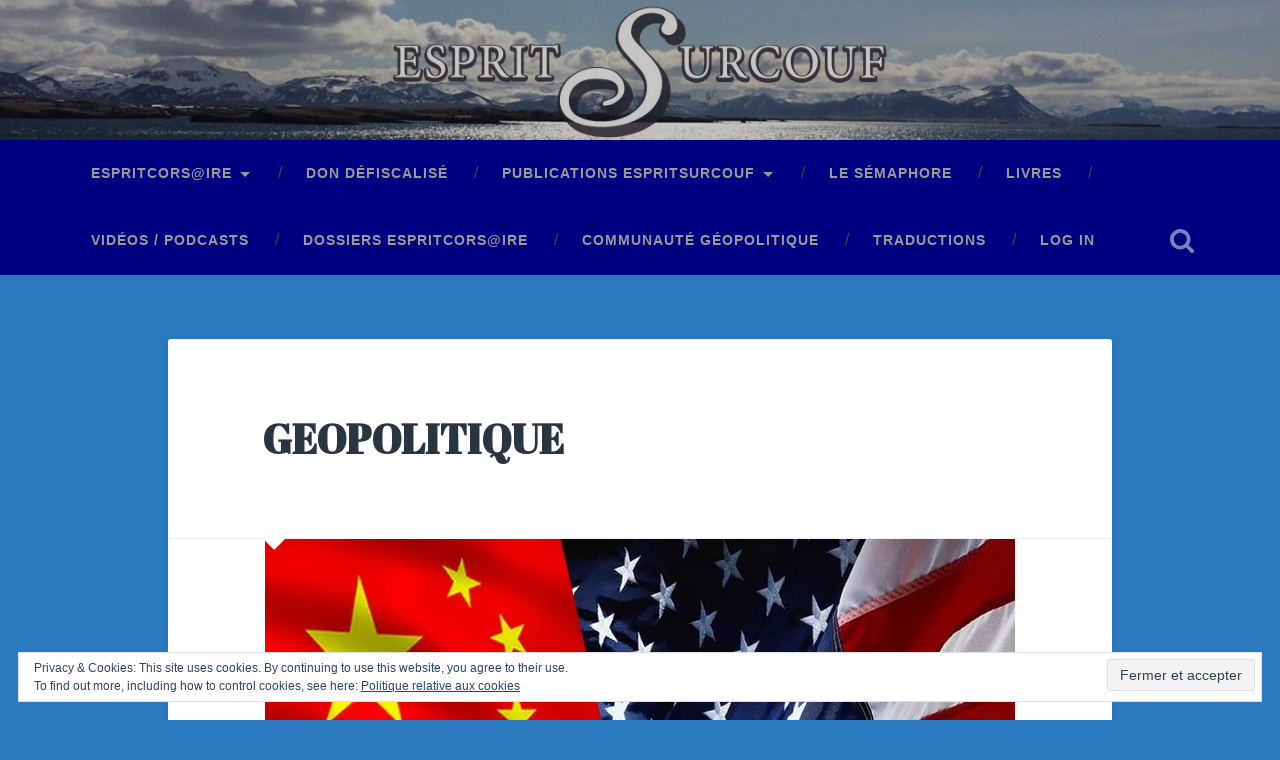

--- FILE ---
content_type: text/html; charset=UTF-8
request_url: https://espritsurcouf.fr/6278-2/
body_size: 31005
content:
<!DOCTYPE html>

<html lang="fr-FR">

	<head>
		
		<meta charset="UTF-8">
		<meta name="viewport" content="width=device-width, initial-scale=1.0, maximum-scale=1.0, user-scalable=no" >
						 
		<style id="jetpack-boost-critical-css">@media all{.bleufonce{background-color:navy}.banner_link{width:100%;height:100%;display:inline-block}.post-header .post-title{font-family:"Abril Fatface",cursive}.post-content h1{font-family:Arial,sans-serif;margin:50px 0 5px}.featured-media img{height:auto;margin:0 auto;max-width:100%}.single .post-content{padding:6%}.post-content p{line-height:130%;margin-bottom:.6em}body{font-family:Arial,sans-serif;color:#000}.post-content h1{color:#4169e1;font-weight:700}}@media all{body,html{margin:0;padding:0}em,fieldset,form,h1,h2,h3,img,label,li,p,sup,ul{margin:0;padding:0;border:0;font-weight:400;font-style:normal;font-size:100%;line-height:1;font-family:inherit;text-align:left}ul{list-style:none}input[type=search],input[type=submit],input[type=text],textarea{-moz-appearance:none;-webkit-appearance:none}input[type=search]::-webkit-search-cancel-button,input[type=search]::-webkit-search-results-button{display:none}body{margin:0;padding:0;border:none;background:#f1f1f1;color:#444;font-family:Roboto,sans-serif;font-size:18px;-webkit-font-smoothing:antialiased;-moz-osx-font-smoothing:grayscale}body a{color:#13c4a5;text-decoration:none}*{-webkit-box-sizing:border-box;-moz-box-sizing:border-box;box-sizing:border-box}img{max-width:100%;height:auto}.hidden{display:none}.clear{clear:both}.fleft{float:left}.fright{float:right}.screen-reader-text{clip:rect(.1rem,.1rem,.1rem,.1rem);height:.1rem;overflow:hidden;position:absolute!important;left:-999999rem;width:.1rem}.section{position:relative;padding:80px 0}.no-padding{padding:0}.small-padding{padding:40px 0}.medium-padding{padding:60px 0}.section-inner{max-width:90%;width:1400px;margin:0 auto}.bg-graphite{background-color:#262626}.bg-image{background-size:cover;background-position:center;background-repeat:no-repeat}.cover{position:absolute;top:0;right:0;bottom:0;left:0}.header{padding:70px 0}.header .cover{background:rgba(29,29,29,.25)}.header-inner{position:relative}.search-toggle{display:block;width:68px;height:68px;background:url(https://espritsurcouf.fr/wp-content/themes/baskerville/assets/images/icons/1x/spyglass-w.png) no-repeat center;background-size:24px auto;opacity:.5}.header-search-block{position:absolute;z-index:10000;top:0;right:0;bottom:0;left:0}.header-search-block .search-field{background:0 0;border:none;border-radius:0;color:#fff;margin:0;width:90%;position:absolute;top:50%;right:5%;left:5%;margin-top:-30px;font-size:2.5em;font-weight:300;padding:0}.header-search-block .searchsubmit{display:none}.main-menu{font-family:"Roboto Slab",sans-serif;font-size:.9em;text-align:center}.main-menu li{position:relative}.main-menu>li{float:left}.main-menu>li:before{content:"/";display:block;position:absolute;right:0;top:50%;margin-top:-9px;margin-right:-3px;font-size:16px;color:#444;font-weight:300;z-index:1000}.main-menu>li:last-child:before{content:none}.main-menu>li>a{display:block;padding:27px;font-size:.85em;color:#999;text-transform:uppercase;letter-spacing:1px;font-weight:700}.main-menu>li:first-child>a{margin-left:0}.main-menu>.has-children>a{padding-right:47px;position:relative}.main-menu>.has-children>a::after{content:"";display:block;border:5px solid transparent;border-top-color:#999;position:absolute;z-index:1001;right:29px;top:50%;margin-top:-2px}.main-menu li ul{position:absolute;z-index:10000;display:block;left:-9999px;top:38px;opacity:0;z-index:999}.main-menu>li>ul{padding-top:20px}.main-menu>li>ul:before{content:"";display:block;position:absolute;z-index:1000;top:0;left:50%;margin-left:-10px;border:10px solid transparent;border-bottom-color:#2d2d2d}.main-menu ul li{float:none;display:block;border-top:1px solid rgba(255,255,255,.075)}.main-menu ul li:first-child{border-top:none}.main-menu ul li{display:block;width:240px;background:#2d2d2d}.main-menu ul a{display:block;text-align:center;padding:20px;margin:0;line-height:130%;color:#999}.hentry,.post{width:100%;position:relative;background:#fff;border-radius:3px;box-shadow:0 1px 4px rgba(0,0,0,.1);overflow:hidden}.featured-media img{display:block}.post-header{position:relative;padding:8% 10%;border-bottom:1px solid #eee}.post-header .post-title{font-family:"Roboto Slab",sans-serif;font-size:1.25em;line-height:120%;font-weight:700;color:#2b3542;word-break:break-word;-ms-word-break:break-word}.post-header .post-title a{color:#2b3542}.post .post-header:before{content:"";display:block;border:12px solid transparent;border-top-color:#eee;position:absolute;z-index:10;bottom:0;left:10%;margin-bottom:-24px}.post .post-header:after{content:"";display:block;border:11px solid transparent;border-top-color:#fff;position:absolute;z-index:11;bottom:0;left:10%;margin-left:1px;margin-bottom:-21px}body.single .content{width:67.5%}body.single .content.center{margin:0 auto;width:944px;max-width:100%}.single{border-radius:6px}.single .post-title{font-size:2.25em}.single .post-content{padding:10%}.post-content p{line-height:180%;margin-bottom:1.1em;-ms-word-wrap:break-word;word-wrap:break-word}.post-content>:first-child{margin-top:0}.post-content :last-child{margin-bottom:0}.post-content h1{margin:50px 0 30px;font-family:"Roboto Slab",sans-serif;font-weight:700;color:#333}h1{font-size:2em}h2{font-size:1.75em}h3{font-size:1.5em}.post-content h1+h1{margin-top:30px}em{font-style:italic}.post-content strong em{font-weight:700;font-style:italic}figure{margin:0}.post-content img{max-width:100%}.aligncenter img{box-sizing:border-box;padding:5px;border:1px solid #eee}.post-content .aligncenter{margin-left:auto;margin-right:auto}.post-content .aligncenter img{margin:0 auto}input,textarea{font-family:inherit;-webkit-font-smoothing:antialiased}input[type=search],input[type=text],textarea{width:100%;padding:14px 16px;font-size:.85em;border:none;color:#333;border:2px solid #eee;background:#fdfdfd;border-radius:3px;-webkit-appearance:none}.button,input[type=submit]{padding:12px 16px;margin:0;border:none;background:#333;color:#fff;font-size:.9rem;line-height:1;-webkit-appearance:none;border-radius:3px}.post-content .has-white-color{color:#fff}.post-content .has-large-font-size{line-height:1.45}.post-content .has-large-font-size{font-size:1.333em}.comment-reply-title #cancel-comment-reply-link{font-size:.9rem;text-transform:uppercase;font-weight:700;margin-left:5px}.footer .widget{margin-top:40px;border-top:4px solid #333;padding-top:40px}.footer .widget-content{color:#767676;font-size:.95em}@media (-webkit-min-device-pixel-ratio:2),(min-resolution:192dpi){.search-toggle{background-image:url(https://espritsurcouf.fr/wp-content/themes/baskerville/assets/images/icons/2x/spyglass-w.png)}.searchform .searchsubmit{background-image:url(https://espritsurcouf.fr/wp-content/themes/baskerville/assets/images/icons/2x/spyglass-g.png)}}@media (max-width:1440px){.wrapper.section{padding:5%0}}@media (max-width:1000px){body.single .content{width:100%;float:none}.main-menu{display:none}.search-toggle{width:24px}.nav-toggle{display:block;padding:25px 0}.nav-toggle .bar{display:block;width:26px;height:3px;margin-top:5px;background:#8e8e8e;border-radius:1px}.nav-toggle .bar:first-child{margin-top:0}.mobile-menu li{border-top:1px solid rgba(255,255,255,.1)}.mobile-menu>li:first-child{border-top:none}.mobile-menu a{display:block;padding:25px 5%;font-size:.9em;text-transform:uppercase;color:#999;letter-spacing:1px}.mobile-menu ul a{padding-left:10%}}@media (max-width:800px){.wrapper.section{padding:4%0}.section-inner{max-width:92%}.section.header{padding:50px 0}}@media (max-width:600px){body{font-size:16px}.wrapper.section{padding:25px 0}.post-header,.single .post-content{padding:7.5% 6%}.section.header{padding:35px 0}.header-search-block .search-field{font-size:1.5em;margin-top:-17px}.nav-toggle{padding:20px 0}.search-toggle{height:59px}.navigation-inner{max-width:90%}.mobile-menu a{padding-top:20px;padding-bottom:20px}.post-header .post-title{font-size:1.5em}.post-content p{line-height:160%;margin-bottom:1em}.post-content h1{margin:40px 0 20px}.post-content h1{font-size:1.4em}.post-content h1+h1{margin-top:20px}}}@media all{.wp-block-image img{box-sizing:border-box;height:auto;max-width:100%;vertical-align:bottom}.wp-block-image .aligncenter{display:table}.wp-block-image .aligncenter{margin-left:auto;margin-right:auto}.wp-block-image figure{margin:0}ul{box-sizing:border-box}.has-text-align-center{text-align:center}.has-text-align-right{text-align:right}.aligncenter{clear:both}.screen-reader-text{clip:rect(1px,1px,1px,1px);word-wrap:normal!important;border:0;-webkit-clip-path:inset(50%);clip-path:inset(50%);height:1px;margin:-1px;overflow:hidden;padding:0;position:absolute;width:1px}html :where(img[class*=wp-image-]){height:auto;max-width:100%}:where(figure){margin:0 0 1em}}@media all{:root{--swiper-theme-color:#007aff}.jp-carousel-overlay .swiper-container{list-style:none;margin-left:auto;margin-right:auto;overflow:hidden;padding:0;position:relative;z-index:1}.jp-carousel-overlay .swiper-wrapper{box-sizing:content-box;display:flex;height:100%;position:relative;width:100%;z-index:1}.jp-carousel-overlay .swiper-wrapper{transform:translateZ(0)}:root{--swiper-navigation-size:44px}.jp-carousel-overlay .swiper-button-next,.jp-carousel-overlay .swiper-button-prev{align-items:center;color:var(--swiper-navigation-color,var(--swiper-theme-color));display:flex;height:var(--swiper-navigation-size);justify-content:center;margin-top:calc(0px - var(--swiper-navigation-size)/ 2);position:absolute;top:50%;width:calc(var(--swiper-navigation-size)/44*27);z-index:10}.jp-carousel-overlay .swiper-button-next:after,.jp-carousel-overlay .swiper-button-prev:after{font-family:swiper-icons;font-size:var(--swiper-navigation-size);font-variant:normal;letter-spacing:0;line-height:1;text-transform:none!important;text-transform:none}.jp-carousel-overlay .swiper-button-prev{left:10px;right:auto}.jp-carousel-overlay .swiper-button-prev:after{content:"prev"}.jp-carousel-overlay .swiper-button-next{left:auto;right:10px}.jp-carousel-overlay .swiper-button-next:after{content:"next"}.jp-carousel-overlay .swiper-pagination{position:absolute;text-align:center;transform:translateZ(0);z-index:10}:root{--jp-carousel-primary-color:#fff;--jp-carousel-primary-subtle-color:#999;--jp-carousel-bg-color:#000;--jp-carousel-bg-faded-color:#222;--jp-carousel-border-color:#3a3a3a}.jp-carousel-overlay .swiper-button-next,.jp-carousel-overlay .swiper-button-prev{background-image:none}.jp-carousel-wrap *{line-height:inherit}.jp-carousel-wrap.swiper-container{height:auto;width:100vw}.jp-carousel-overlay .swiper-button-next,.jp-carousel-overlay .swiper-button-prev{background-image:none;height:auto;opacity:.5;padding:20px 40px;width:auto}.jp-carousel-overlay .swiper-button-next:after,.jp-carousel-overlay .swiper-button-prev:after{content:none}.jp-carousel-overlay .swiper-button-next svg,.jp-carousel-overlay .swiper-button-prev svg{background:var(--jp-carousel-bg-color);border-radius:4px;height:30px;width:28px}.jp-carousel-overlay{background:var(--jp-carousel-bg-color);bottom:0;direction:ltr;font-family:Helvetica Neue,sans-serif!important;left:0;overflow-x:hidden;overflow-y:auto;position:fixed;right:0;top:0;z-index:2147483647}.jp-carousel-overlay *{box-sizing:border-box}.jp-carousel-overlay h2:before,.jp-carousel-overlay h3:before{content:none;display:none}.jp-carousel-overlay .swiper-container .swiper-button-prev{left:0;right:auto}.jp-carousel-overlay .swiper-container .swiper-button-next{left:auto;right:0}.jp-carousel-container{display:grid;grid-template-rows:1fr 64px;height:100%}.jp-carousel-info{display:flex;flex-direction:column;text-align:left!important;-webkit-font-smoothing:subpixel-antialiased!important;background-color:var(--jp-carousel-bg-color);opacity:1;z-index:100}.jp-carousel-info-footer{align-items:center;display:flex;height:64px;justify-content:space-between;position:relative}.jp-carousel-info-extra,.jp-carousel-info-footer{background-color:var(--jp-carousel-bg-color);width:100vw}.jp-carousel-info-extra{border-top:1px solid var(--jp-carousel-bg-faded-color);display:none;padding:35px}.jp-carousel-title-and-caption{margin-bottom:15px}.jp-carousel-photo-info{left:0!important;width:100%!important}.jp-carousel-comments-wrapper{display:none;padding:0;width:100%!important}.jp-carousel-close-hint{color:var(--jp-carousel-primary-color);height:45px;letter-spacing:0!important;padding:10px;position:fixed;right:30px;text-align:right;top:20px;width:45px;z-index:15}.jp-carousel-close-hint svg{background:var(--jp-carousel-bg-color);border-radius:4px;padding:3px 2px}.jp-carousel-pagination-container{flex:1;margin:0 15px 0 35px}.jp-carousel-pagination,.jp-swiper-pagination{color:var(--jp-carousel-primary-color);display:none;font-size:15px;font-weight:400;position:static!important;white-space:nowrap}.jp-carousel-pagination-container .swiper-pagination{line-height:8px;text-align:left}.jp-carousel-pagination{padding-left:5px}.jp-carousel-info-footer .jp-carousel-photo-title-container{flex-basis:50vw;flex:4;justify-content:center;margin:0;overflow:hidden}.jp-carousel-photo-caption,.jp-carousel-photo-title{background:0 0!important;border:none!important;color:var(--jp-carousel-primary-color);display:inline-block;font:normal 20px/1.3em Helvetica Neue,sans-serif;letter-spacing:0!important;line-height:normal;margin:0 0 10px;overflow:hidden;padding:0;text-shadow:none!important;text-transform:none!important}.jp-carousel-info-footer .jp-carousel-photo-caption{color:var(--jp-carousel-primary-subtle-color);font-size:15px;margin:0;text-align:center;text-overflow:ellipsis;white-space:nowrap}.jp-carousel-photo-title{font-size:32px;margin-bottom:2px}.jp-carousel-photo-description{color:var(--jp-carousel-primary-subtle-color);font-size:16px;margin:25px 0;overflow:hidden;overflow-wrap:break-word;width:100%}.jp-carousel-caption{font-size:14px;font-weight:400;margin:0}.jp-carousel-image-meta{color:var(--jp-carousel-primary-color);display:none;font-size:13px;font:12px/1.4 Helvetica Neue,sans-serif!important;width:100%}.jp-carousel-image-meta ul{list-style:none!important;margin:0!important;padding:0!important}a.jp-carousel-image-download{clear:both;color:var(--jp-carousel-primary-subtle-color);display:inline-block;font-size:14px;font-weight:400;line-height:1;text-decoration:none}a.jp-carousel-image-download svg{display:inline-block;margin:0 3px;padding-bottom:2px;vertical-align:middle}.jp-carousel-comments{background:none transparent;bottom:10px;font:15px/1.7 Helvetica Neue,sans-serif!important;font-weight:400;margin-top:20px;width:100%}#jp-carousel-comment-form{margin:0 0 10px!important;width:100%}textarea#jp-carousel-comment-form-comment-field{background:var(--jp-carousel-bg-faded-color);border:1px solid var(--jp-carousel-border-color);border-radius:3px;box-shadow:inset 2px 2px 2px rgba(0,0,0,.1);box-sizing:border-box;color:var(--jp-carousel-primary-subtle-color);float:none;font:16px/1.4 Helvetica Neue,sans-serif!important;height:147px;margin:0;overflow:hidden;padding:10px 10px 5px;width:100%}textarea#jp-carousel-comment-form-comment-field::-webkit-input-placeholder{color:#555}#jp-carousel-loading-overlay{bottom:0;display:none;left:0;position:fixed;right:0;top:0}#jp-carousel-loading-wrapper{align-items:center;display:flex;height:100vh;justify-content:center;width:100vw}#jp-carousel-library-loading,#jp-carousel-library-loading:after{border-radius:50%;height:40px;width:40px}#jp-carousel-library-loading{border:8px solid hsla(0,0%,100%,.2);border-left:8px solid var(--jp-carousel-primary-color);float:left;font-size:10px;margin:22px 0 0 10px;position:relative;text-indent:-9999em;transform:translateZ(0)}#jp-carousel-comment-form-spinner,#jp-carousel-comment-form-spinner:after{border-radius:50%;height:20px;width:20px}#jp-carousel-comment-form-spinner{border:4px solid hsla(0,0%,100%,.2);border-left:4px solid var(--jp-carousel-primary-color);bottom:0;display:none;float:left;font-size:10px;left:0;margin:0 auto;position:absolute;right:0;text-indent:-9999em;top:calc(50% - 15px);transform:translateZ(0)}.jp-carousel-info-content-wrapper{margin:auto;max-width:800px}#jp-carousel-comment-form-submit-and-info-wrapper{display:none;overflow:hidden;width:100%}#jp-carousel-comment-form-commenting-as input{background:var(--jp-carousel-bg-color);border:1px solid var(--jp-carousel-border-color);border-radius:2px;box-shadow:inset 2px 2px 2px rgba(0,0,0,.2);color:var(--jp-carousel-primary-subtle-color);float:left;font:16px/1.4 Helvetica Neue,sans-serif!important;padding:10px;width:285px}#jp-carousel-comment-form-commenting-as fieldset{border:none;clear:both;float:left;margin:20px 0 0;padding:0}#jp-carousel-comment-form-commenting-as label{float:left;font:400 13px/1.7 Helvetica Neue,sans-serif!important;margin:0 20px 3px 0;width:100px}#jp-carousel-comment-form-button-submit{background:var(--jp-carousel-bg-color);border:1px solid var(--jp-carousel-primary-color);border-radius:3px;color:var(--jp-carousel-primary-color);display:block;font-size:14px;margin-left:auto;margin-top:20px;padding:8px 16px}#jp-carousel-comment-form-container{color:var(--jp-carousel-primary-subtle-color);margin-bottom:15px;margin-top:20px;overflow:hidden;position:relative;width:100%}#jp-carousel-comment-post-results{display:none;overflow:auto;width:100%}#jp-carousel-comments-loading{color:var(--jp-carousel-primary-subtle-color);display:none}#jp-carousel-comments-loading{bottom:10px;font:400 15px/1.7 Helvetica Neue,sans-serif!important;margin-bottom:20px;margin-top:20px;text-align:left;width:100%}.jp-carousel-photo-icons-container{display:block;flex:1;margin:0 20px 0 30px;text-align:right;white-space:nowrap}.jp-carousel-icon-btn{background:0 0;border:none;display:inline-block;height:64px;padding:16px;text-decoration:none}.jp-carousel-icon{border:none;border-radius:4px;display:inline-block;font-style:normal;font-weight:400;line-height:0;padding:4px 3px 3px;width:31px}.jp-carousel-icon svg{display:inline-block}.jp-carousel-overlay rect{fill:var(--jp-carousel-primary-color)}.jp-carousel-icon .jp-carousel-has-comments-indicator{background:var(--jp-carousel-primary-color);border-radius:4px;color:var(--jp-carousel-bg-color);display:none;font-family:Helvetica Neue,sans-serif!important;font-size:12px;font-weight:400;line-height:1;margin-left:-16px;padding:2px 4px;position:relative;vertical-align:top}@media only screen and (max-width:760px){.jp-carousel-overlay .swiper-container .swiper-button-next,.jp-carousel-overlay .swiper-container .swiper-button-prev{display:none!important}.jp-carousel-image-meta{box-sizing:border-box;float:none!important;margin-left:0;width:100%!important}.jp-carousel-close-hint{font-size:26px!important;position:fixed!important;right:10px;top:10px}.jp-carousel-wrap{background-color:var(--jp-carousel-bg-color)}.jp-carousel-caption{overflow:visible!important}.jp-carousel-info-footer .jp-carousel-photo-title-container{display:none}.jp-carousel-photo-icons-container{margin:0 10px 0 0;white-space:nowrap}.jp-carousel-icon-btn{padding-left:20px}.jp-carousel-pagination{padding-left:5px}.jp-carousel-pagination-container{margin-left:25px}#jp-carousel-comment-form-commenting-as fieldset,#jp-carousel-comment-form-commenting-as input{float:none;width:100%}}#likes-other-gravatars{background-color:#2e4453;border-width:0;box-shadow:0 0 10px #2e4453;box-shadow:0 0 10px rgba(46,68,83,.6);display:none;min-width:130px;padding:10px 10px 12px;position:absolute;z-index:1000}#likes-other-gravatars.wpl-new-layout{background-color:#fff;border:1px solid #dcdcde;border-radius:4px;box-shadow:none;display:none;height:auto;max-height:240px;min-width:220px;overflow:auto;padding:9px 12px 10px;position:absolute;z-index:1000}#likes-other-gravatars *{line-height:normal}#likes-other-gravatars .likes-text{color:#fff;font-size:12px;padding-bottom:8px}#likes-other-gravatars.wpl-new-layout .likes-text{color:#101517;font-size:12px;font-weight:500;padding-bottom:8px}#likes-other-gravatars ul{list-style-type:none;margin:0;padding:0;text-indent:0}#likes-other-gravatars ul.wpl-avatars{display:block;max-height:190px;overflow:auto}.post-likes-widget-placeholder .button{display:none}.widget_eu_cookie_law_widget{border:none;bottom:1em;left:1em;margin:0;padding:0;position:fixed;right:1em;width:auto;z-index:50001}#eu-cookie-law{background-color:#fff;border:1px solid #dedede;color:#2e4467;font-size:12px;line-height:1.5;overflow:hidden;padding:6px 6px 6px 15px;position:relative}#eu-cookie-law a{color:inherit;text-decoration:underline}#eu-cookie-law form{margin-bottom:0;position:static}#eu-cookie-law input{background:#f3f3f3;border:1px solid #dedede;border-radius:4px;-moz-border-radius:3px;-webkit-border-radius:3px;color:#2e4453;display:inline;float:right;font-family:inherit;font-size:14px;font-weight:inherit;line-height:inherit;margin:0 0 0 5%;padding:8px 12px;position:static;text-transform:none}@media (max-width:600px){#eu-cookie-law{padding-bottom:55px}#eu-cookie-law input.accept{bottom:8px;position:absolute;right:8px}}.screen-reader-text{border:0;clip:rect(1px,1px,1px,1px);-webkit-clip-path:inset(50%);clip-path:inset(50%);height:1px;margin:-1px;overflow:hidden;padding:0;position:absolute!important;width:1px;word-wrap:normal!important}}</style><meta name='robots' content='index, follow, max-image-preview:large, max-snippet:-1, max-video-preview:-1' />
	<style>img:is([sizes="auto" i], [sizes^="auto," i]) { contain-intrinsic-size: 3000px 1500px }</style>
	
	<!-- This site is optimized with the Yoast SEO plugin v25.2 - https://yoast.com/wordpress/plugins/seo/ -->
	<title>GEOPOLITIQUE - ESPRITSURCOUF</title>
	<link rel="canonical" href="https://espritsurcouf.fr/6278-2/" />
	<meta property="og:locale" content="fr_FR" />
	<meta property="og:type" content="article" />
	<meta property="og:title" content="GEOPOLITIQUE - ESPRITSURCOUF" />
	<meta property="og:description" content="CHINE – ETATS-UNIS GUERRE DES TAXES, GUERRE TOTALE OU APAISEMENT ? Par Jean-Paul Yacine, expert sur l’Asie La guerre des taxes a été lancée par D. Trump le vendredi 6 juillet. Ses secousses s’étendent à l’Europe unanimement inquiète - à l’exception notable de Londres - d’une rupture du lien transatlantique dont chacun sait pourtant qu’il exprime depuis des lustres non pas une relation équilibrée mais à la fois une prévalence de l’Amérique et une catalepsie stratégique de l’UE que la Maison Blanche accuse de négliger ses budgets militaires. Lire la suite &rarr;" />
	<meta property="og:url" content="https://espritsurcouf.fr/6278-2/" />
	<meta property="og:site_name" content="ESPRITSURCOUF" />
	<meta property="article:published_time" content="2018-07-15T21:39:57+00:00" />
	<meta property="article:modified_time" content="2020-03-27T01:41:34+00:00" />
	<meta property="og:image" content="https://i0.wp.com/espritsurcouf.fr/wp-content/uploads/2018/07/drapeau_chinois_americain.jpg?fit=750%2C330&ssl=1" />
	<meta property="og:image:width" content="750" />
	<meta property="og:image:height" content="330" />
	<meta property="og:image:type" content="image/jpeg" />
	<meta name="author" content="EspritSurcouf" />
	<meta name="twitter:card" content="summary_large_image" />
	<meta name="twitter:label1" content="Écrit par" />
	<meta name="twitter:data1" content="EspritSurcouf" />
	<meta name="twitter:label2" content="Durée de lecture estimée" />
	<meta name="twitter:data2" content="9 minutes" />
	<script type="application/ld+json" class="yoast-schema-graph">{"@context":"https://schema.org","@graph":[{"@type":"Article","@id":"https://espritsurcouf.fr/6278-2/#article","isPartOf":{"@id":"https://espritsurcouf.fr/6278-2/"},"author":{"name":"EspritSurcouf","@id":"https://espritsurcouf.fr/#/schema/person/6f9e5b348687049478fdba9b48bf703b"},"headline":"GEOPOLITIQUE","datePublished":"2018-07-15T21:39:57+00:00","dateModified":"2020-03-27T01:41:34+00:00","mainEntityOfPage":{"@id":"https://espritsurcouf.fr/6278-2/"},"wordCount":1740,"commentCount":0,"publisher":{"@id":"https://espritsurcouf.fr/#organization"},"image":{"@id":"https://espritsurcouf.fr/6278-2/#primaryimage"},"thumbnailUrl":"https://i0.wp.com/espritsurcouf.fr/wp-content/uploads/2018/07/drapeau_chinois_americain.jpg?fit=750%2C330&ssl=1","articleSection":["Géopolitique"],"inLanguage":"fr-FR","potentialAction":[{"@type":"CommentAction","name":"Comment","target":["https://espritsurcouf.fr/6278-2/#respond"]}]},{"@type":"WebPage","@id":"https://espritsurcouf.fr/6278-2/","url":"https://espritsurcouf.fr/6278-2/","name":"GEOPOLITIQUE - ESPRITSURCOUF","isPartOf":{"@id":"https://espritsurcouf.fr/#website"},"primaryImageOfPage":{"@id":"https://espritsurcouf.fr/6278-2/#primaryimage"},"image":{"@id":"https://espritsurcouf.fr/6278-2/#primaryimage"},"thumbnailUrl":"https://i0.wp.com/espritsurcouf.fr/wp-content/uploads/2018/07/drapeau_chinois_americain.jpg?fit=750%2C330&ssl=1","datePublished":"2018-07-15T21:39:57+00:00","dateModified":"2020-03-27T01:41:34+00:00","breadcrumb":{"@id":"https://espritsurcouf.fr/6278-2/#breadcrumb"},"inLanguage":"fr-FR","potentialAction":[{"@type":"ReadAction","target":["https://espritsurcouf.fr/6278-2/"]}]},{"@type":"ImageObject","inLanguage":"fr-FR","@id":"https://espritsurcouf.fr/6278-2/#primaryimage","url":"https://i0.wp.com/espritsurcouf.fr/wp-content/uploads/2018/07/drapeau_chinois_americain.jpg?fit=750%2C330&ssl=1","contentUrl":"https://i0.wp.com/espritsurcouf.fr/wp-content/uploads/2018/07/drapeau_chinois_americain.jpg?fit=750%2C330&ssl=1","width":750,"height":330},{"@type":"BreadcrumbList","@id":"https://espritsurcouf.fr/6278-2/#breadcrumb","itemListElement":[{"@type":"ListItem","position":1,"name":"Accueil","item":"https://espritsurcouf.fr/"},{"@type":"ListItem","position":2,"name":"GEOPOLITIQUE"}]},{"@type":"WebSite","@id":"https://espritsurcouf.fr/#website","url":"https://espritsurcouf.fr/","name":"ESPRITSURCOUF","description":"revue d&#039;espritcors@ire","publisher":{"@id":"https://espritsurcouf.fr/#organization"},"potentialAction":[{"@type":"SearchAction","target":{"@type":"EntryPoint","urlTemplate":"https://espritsurcouf.fr/?s={search_term_string}"},"query-input":{"@type":"PropertyValueSpecification","valueRequired":true,"valueName":"search_term_string"}}],"inLanguage":"fr-FR"},{"@type":"Organization","@id":"https://espritsurcouf.fr/#organization","name":"ESPRITSURCOUF","url":"https://espritsurcouf.fr/","logo":{"@type":"ImageObject","inLanguage":"fr-FR","@id":"https://espritsurcouf.fr/#/schema/logo/image/","url":"https://i0.wp.com/espritsurcouf.fr/wp-content/uploads/2019/11/cropped-esprit-surcouf-logo-2-1-2.png?fit=450%2C150&ssl=1","contentUrl":"https://i0.wp.com/espritsurcouf.fr/wp-content/uploads/2019/11/cropped-esprit-surcouf-logo-2-1-2.png?fit=450%2C150&ssl=1","width":450,"height":150,"caption":"ESPRITSURCOUF"},"image":{"@id":"https://espritsurcouf.fr/#/schema/logo/image/"}},{"@type":"Person","@id":"https://espritsurcouf.fr/#/schema/person/6f9e5b348687049478fdba9b48bf703b","name":"EspritSurcouf","image":{"@type":"ImageObject","inLanguage":"fr-FR","@id":"https://espritsurcouf.fr/#/schema/person/image/","url":"https://secure.gravatar.com/avatar/88f5ef042b5c045197af8d708d8595bff84d5679a1e10ff17fc7de556adc87bc?s=96&d=mm&r=g","contentUrl":"https://secure.gravatar.com/avatar/88f5ef042b5c045197af8d708d8595bff84d5679a1e10ff17fc7de556adc87bc?s=96&d=mm&r=g","caption":"EspritSurcouf"},"url":"https://espritsurcouf.fr/author/espritcorsairesurcouf/"}]}</script>
	<!-- / Yoast SEO plugin. -->


<link rel='dns-prefetch' href='//secure.gravatar.com' />
<link rel='dns-prefetch' href='//stats.wp.com' />
<link rel='dns-prefetch' href='//v0.wordpress.com' />
<link rel='dns-prefetch' href='//widgets.wp.com' />
<link rel='dns-prefetch' href='//s0.wp.com' />
<link rel='dns-prefetch' href='//0.gravatar.com' />
<link rel='dns-prefetch' href='//1.gravatar.com' />
<link rel='dns-prefetch' href='//2.gravatar.com' />
<link rel='preconnect' href='//i0.wp.com' />
<link rel='preconnect' href='//c0.wp.com' />
<link rel="alternate" type="application/rss+xml" title="ESPRITSURCOUF &raquo; Flux" href="https://espritsurcouf.fr/feed/" />
<link rel="alternate" type="application/rss+xml" title="ESPRITSURCOUF &raquo; Flux des commentaires" href="https://espritsurcouf.fr/comments/feed/" />
<link rel="alternate" type="application/rss+xml" title="ESPRITSURCOUF &raquo; GEOPOLITIQUE Flux des commentaires" href="https://espritsurcouf.fr/6278-2/feed/" />
<script type="text/javascript">
/* <![CDATA[ */
window._wpemojiSettings = {"baseUrl":"https:\/\/s.w.org\/images\/core\/emoji\/16.0.1\/72x72\/","ext":".png","svgUrl":"https:\/\/s.w.org\/images\/core\/emoji\/16.0.1\/svg\/","svgExt":".svg","source":{"concatemoji":"https:\/\/espritsurcouf.fr\/wp-includes\/js\/wp-emoji-release.min.js?ver=6.8.3"}};
/*! This file is auto-generated */
!function(s,n){var o,i,e;function c(e){try{var t={supportTests:e,timestamp:(new Date).valueOf()};sessionStorage.setItem(o,JSON.stringify(t))}catch(e){}}function p(e,t,n){e.clearRect(0,0,e.canvas.width,e.canvas.height),e.fillText(t,0,0);var t=new Uint32Array(e.getImageData(0,0,e.canvas.width,e.canvas.height).data),a=(e.clearRect(0,0,e.canvas.width,e.canvas.height),e.fillText(n,0,0),new Uint32Array(e.getImageData(0,0,e.canvas.width,e.canvas.height).data));return t.every(function(e,t){return e===a[t]})}function u(e,t){e.clearRect(0,0,e.canvas.width,e.canvas.height),e.fillText(t,0,0);for(var n=e.getImageData(16,16,1,1),a=0;a<n.data.length;a++)if(0!==n.data[a])return!1;return!0}function f(e,t,n,a){switch(t){case"flag":return n(e,"\ud83c\udff3\ufe0f\u200d\u26a7\ufe0f","\ud83c\udff3\ufe0f\u200b\u26a7\ufe0f")?!1:!n(e,"\ud83c\udde8\ud83c\uddf6","\ud83c\udde8\u200b\ud83c\uddf6")&&!n(e,"\ud83c\udff4\udb40\udc67\udb40\udc62\udb40\udc65\udb40\udc6e\udb40\udc67\udb40\udc7f","\ud83c\udff4\u200b\udb40\udc67\u200b\udb40\udc62\u200b\udb40\udc65\u200b\udb40\udc6e\u200b\udb40\udc67\u200b\udb40\udc7f");case"emoji":return!a(e,"\ud83e\udedf")}return!1}function g(e,t,n,a){var r="undefined"!=typeof WorkerGlobalScope&&self instanceof WorkerGlobalScope?new OffscreenCanvas(300,150):s.createElement("canvas"),o=r.getContext("2d",{willReadFrequently:!0}),i=(o.textBaseline="top",o.font="600 32px Arial",{});return e.forEach(function(e){i[e]=t(o,e,n,a)}),i}function t(e){var t=s.createElement("script");t.src=e,t.defer=!0,s.head.appendChild(t)}"undefined"!=typeof Promise&&(o="wpEmojiSettingsSupports",i=["flag","emoji"],n.supports={everything:!0,everythingExceptFlag:!0},e=new Promise(function(e){s.addEventListener("DOMContentLoaded",e,{once:!0})}),new Promise(function(t){var n=function(){try{var e=JSON.parse(sessionStorage.getItem(o));if("object"==typeof e&&"number"==typeof e.timestamp&&(new Date).valueOf()<e.timestamp+604800&&"object"==typeof e.supportTests)return e.supportTests}catch(e){}return null}();if(!n){if("undefined"!=typeof Worker&&"undefined"!=typeof OffscreenCanvas&&"undefined"!=typeof URL&&URL.createObjectURL&&"undefined"!=typeof Blob)try{var e="postMessage("+g.toString()+"("+[JSON.stringify(i),f.toString(),p.toString(),u.toString()].join(",")+"));",a=new Blob([e],{type:"text/javascript"}),r=new Worker(URL.createObjectURL(a),{name:"wpTestEmojiSupports"});return void(r.onmessage=function(e){c(n=e.data),r.terminate(),t(n)})}catch(e){}c(n=g(i,f,p,u))}t(n)}).then(function(e){for(var t in e)n.supports[t]=e[t],n.supports.everything=n.supports.everything&&n.supports[t],"flag"!==t&&(n.supports.everythingExceptFlag=n.supports.everythingExceptFlag&&n.supports[t]);n.supports.everythingExceptFlag=n.supports.everythingExceptFlag&&!n.supports.flag,n.DOMReady=!1,n.readyCallback=function(){n.DOMReady=!0}}).then(function(){return e}).then(function(){var e;n.supports.everything||(n.readyCallback(),(e=n.source||{}).concatemoji?t(e.concatemoji):e.wpemoji&&e.twemoji&&(t(e.twemoji),t(e.wpemoji)))}))}((window,document),window._wpemojiSettings);
/* ]]> */
</script>
<style id='wp-emoji-styles-inline-css' type='text/css'>

	img.wp-smiley, img.emoji {
		display: inline !important;
		border: none !important;
		box-shadow: none !important;
		height: 1em !important;
		width: 1em !important;
		margin: 0 0.07em !important;
		vertical-align: -0.1em !important;
		background: none !important;
		padding: 0 !important;
	}
</style>
<noscript><link rel='stylesheet' id='wp-block-library-css' href='https://c0.wp.com/c/6.8.3/wp-includes/css/dist/block-library/style.min.css' type='text/css' media='all' />
</noscript><link rel='stylesheet' id='wp-block-library-css' href='https://c0.wp.com/c/6.8.3/wp-includes/css/dist/block-library/style.min.css' type='text/css' media="not all" data-media="all" onload="this.media=this.dataset.media; delete this.dataset.media; this.removeAttribute( 'onload' );" />
<style id='classic-theme-styles-inline-css' type='text/css'>
/*! This file is auto-generated */
.wp-block-button__link{color:#fff;background-color:#32373c;border-radius:9999px;box-shadow:none;text-decoration:none;padding:calc(.667em + 2px) calc(1.333em + 2px);font-size:1.125em}.wp-block-file__button{background:#32373c;color:#fff;text-decoration:none}
</style>
<style id='ce4wp-subscribe-style-inline-css' type='text/css'>
.wp-block-ce4wp-subscribe{max-width:840px;margin:0 auto}.wp-block-ce4wp-subscribe .title{margin-bottom:0}.wp-block-ce4wp-subscribe .subTitle{margin-top:0;font-size:0.8em}.wp-block-ce4wp-subscribe .disclaimer{margin-top:5px;font-size:0.8em}.wp-block-ce4wp-subscribe .disclaimer .disclaimer-label{margin-left:10px}.wp-block-ce4wp-subscribe .inputBlock{width:100%;margin-bottom:10px}.wp-block-ce4wp-subscribe .inputBlock input{width:100%}.wp-block-ce4wp-subscribe .inputBlock label{display:inline-block}.wp-block-ce4wp-subscribe .submit-button{margin-top:25px;display:block}.wp-block-ce4wp-subscribe .required-text{display:inline-block;margin:0;padding:0;margin-left:0.3em}.wp-block-ce4wp-subscribe .onSubmission{height:0;max-width:840px;margin:0 auto}.wp-block-ce4wp-subscribe .firstNameSummary .lastNameSummary{text-transform:capitalize}.wp-block-ce4wp-subscribe .ce4wp-inline-notification{display:flex;flex-direction:row;align-items:center;padding:13px 10px;width:100%;height:40px;border-style:solid;border-color:orange;border-width:1px;border-left-width:4px;border-radius:3px;background:rgba(255,133,15,0.1);flex:none;order:0;flex-grow:1;margin:0px 0px}.wp-block-ce4wp-subscribe .ce4wp-inline-warning-text{font-style:normal;font-weight:normal;font-size:16px;line-height:20px;display:flex;align-items:center;color:#571600;margin-left:9px}.wp-block-ce4wp-subscribe .ce4wp-inline-warning-icon{color:orange}.wp-block-ce4wp-subscribe .ce4wp-inline-warning-arrow{color:#571600;margin-left:auto}.wp-block-ce4wp-subscribe .ce4wp-banner-clickable{cursor:pointer}.ce4wp-link{cursor:pointer}

.no-flex{display:block}.sub-header{margin-bottom:1em}


</style>
<noscript><link rel='stylesheet' id='mediaelement-css' href='https://c0.wp.com/c/6.8.3/wp-includes/js/mediaelement/mediaelementplayer-legacy.min.css' type='text/css' media='all' />
</noscript><link rel='stylesheet' id='mediaelement-css' href='https://c0.wp.com/c/6.8.3/wp-includes/js/mediaelement/mediaelementplayer-legacy.min.css' type='text/css' media="not all" data-media="all" onload="this.media=this.dataset.media; delete this.dataset.media; this.removeAttribute( 'onload' );" />
<noscript><link rel='stylesheet' id='wp-mediaelement-css' href='https://c0.wp.com/c/6.8.3/wp-includes/js/mediaelement/wp-mediaelement.min.css' type='text/css' media='all' />
</noscript><link rel='stylesheet' id='wp-mediaelement-css' href='https://c0.wp.com/c/6.8.3/wp-includes/js/mediaelement/wp-mediaelement.min.css' type='text/css' media="not all" data-media="all" onload="this.media=this.dataset.media; delete this.dataset.media; this.removeAttribute( 'onload' );" />
<style id='jetpack-sharing-buttons-style-inline-css' type='text/css'>
.jetpack-sharing-buttons__services-list{display:flex;flex-direction:row;flex-wrap:wrap;gap:0;list-style-type:none;margin:5px;padding:0}.jetpack-sharing-buttons__services-list.has-small-icon-size{font-size:12px}.jetpack-sharing-buttons__services-list.has-normal-icon-size{font-size:16px}.jetpack-sharing-buttons__services-list.has-large-icon-size{font-size:24px}.jetpack-sharing-buttons__services-list.has-huge-icon-size{font-size:36px}@media print{.jetpack-sharing-buttons__services-list{display:none!important}}.editor-styles-wrapper .wp-block-jetpack-sharing-buttons{gap:0;padding-inline-start:0}ul.jetpack-sharing-buttons__services-list.has-background{padding:1.25em 2.375em}
</style>
<style id='global-styles-inline-css' type='text/css'>
:root{--wp--preset--aspect-ratio--square: 1;--wp--preset--aspect-ratio--4-3: 4/3;--wp--preset--aspect-ratio--3-4: 3/4;--wp--preset--aspect-ratio--3-2: 3/2;--wp--preset--aspect-ratio--2-3: 2/3;--wp--preset--aspect-ratio--16-9: 16/9;--wp--preset--aspect-ratio--9-16: 9/16;--wp--preset--color--black: #000;--wp--preset--color--cyan-bluish-gray: #abb8c3;--wp--preset--color--white: #fff;--wp--preset--color--pale-pink: #f78da7;--wp--preset--color--vivid-red: #cf2e2e;--wp--preset--color--luminous-vivid-orange: #ff6900;--wp--preset--color--luminous-vivid-amber: #fcb900;--wp--preset--color--light-green-cyan: #7bdcb5;--wp--preset--color--vivid-green-cyan: #00d084;--wp--preset--color--pale-cyan-blue: #8ed1fc;--wp--preset--color--vivid-cyan-blue: #0693e3;--wp--preset--color--vivid-purple: #9b51e0;--wp--preset--color--accent: #13C4A5;--wp--preset--color--royal-blue: #4169e1;--wp--preset--color--red: #f00;--wp--preset--color--yellow: #ff0;--wp--preset--gradient--vivid-cyan-blue-to-vivid-purple: linear-gradient(135deg,rgba(6,147,227,1) 0%,rgb(155,81,224) 100%);--wp--preset--gradient--light-green-cyan-to-vivid-green-cyan: linear-gradient(135deg,rgb(122,220,180) 0%,rgb(0,208,130) 100%);--wp--preset--gradient--luminous-vivid-amber-to-luminous-vivid-orange: linear-gradient(135deg,rgba(252,185,0,1) 0%,rgba(255,105,0,1) 100%);--wp--preset--gradient--luminous-vivid-orange-to-vivid-red: linear-gradient(135deg,rgba(255,105,0,1) 0%,rgb(207,46,46) 100%);--wp--preset--gradient--very-light-gray-to-cyan-bluish-gray: linear-gradient(135deg,rgb(238,238,238) 0%,rgb(169,184,195) 100%);--wp--preset--gradient--cool-to-warm-spectrum: linear-gradient(135deg,rgb(74,234,220) 0%,rgb(151,120,209) 20%,rgb(207,42,186) 40%,rgb(238,44,130) 60%,rgb(251,105,98) 80%,rgb(254,248,76) 100%);--wp--preset--gradient--blush-light-purple: linear-gradient(135deg,rgb(255,206,236) 0%,rgb(152,150,240) 100%);--wp--preset--gradient--blush-bordeaux: linear-gradient(135deg,rgb(254,205,165) 0%,rgb(254,45,45) 50%,rgb(107,0,62) 100%);--wp--preset--gradient--luminous-dusk: linear-gradient(135deg,rgb(255,203,112) 0%,rgb(199,81,192) 50%,rgb(65,88,208) 100%);--wp--preset--gradient--pale-ocean: linear-gradient(135deg,rgb(255,245,203) 0%,rgb(182,227,212) 50%,rgb(51,167,181) 100%);--wp--preset--gradient--electric-grass: linear-gradient(135deg,rgb(202,248,128) 0%,rgb(113,206,126) 100%);--wp--preset--gradient--midnight: linear-gradient(135deg,rgb(2,3,129) 0%,rgb(40,116,252) 100%);--wp--preset--font-size--small: 16px;--wp--preset--font-size--medium: 20px;--wp--preset--font-size--large: 24px;--wp--preset--font-size--x-large: 42px;--wp--preset--font-size--regular: 18px;--wp--preset--font-size--larger: 32px;--wp--preset--spacing--20: 0.44rem;--wp--preset--spacing--30: 0.67rem;--wp--preset--spacing--40: 1rem;--wp--preset--spacing--50: 1.5rem;--wp--preset--spacing--60: 2.25rem;--wp--preset--spacing--70: 3.38rem;--wp--preset--spacing--80: 5.06rem;--wp--preset--shadow--natural: 6px 6px 9px rgba(0, 0, 0, 0.2);--wp--preset--shadow--deep: 12px 12px 50px rgba(0, 0, 0, 0.4);--wp--preset--shadow--sharp: 6px 6px 0px rgba(0, 0, 0, 0.2);--wp--preset--shadow--outlined: 6px 6px 0px -3px rgba(255, 255, 255, 1), 6px 6px rgba(0, 0, 0, 1);--wp--preset--shadow--crisp: 6px 6px 0px rgba(0, 0, 0, 1);}:where(.is-layout-flex){gap: 0.5em;}:where(.is-layout-grid){gap: 0.5em;}body .is-layout-flex{display: flex;}.is-layout-flex{flex-wrap: wrap;align-items: center;}.is-layout-flex > :is(*, div){margin: 0;}body .is-layout-grid{display: grid;}.is-layout-grid > :is(*, div){margin: 0;}:where(.wp-block-columns.is-layout-flex){gap: 2em;}:where(.wp-block-columns.is-layout-grid){gap: 2em;}:where(.wp-block-post-template.is-layout-flex){gap: 1.25em;}:where(.wp-block-post-template.is-layout-grid){gap: 1.25em;}.has-black-color{color: var(--wp--preset--color--black) !important;}.has-cyan-bluish-gray-color{color: var(--wp--preset--color--cyan-bluish-gray) !important;}.has-white-color{color: var(--wp--preset--color--white) !important;}.has-pale-pink-color{color: var(--wp--preset--color--pale-pink) !important;}.has-vivid-red-color{color: var(--wp--preset--color--vivid-red) !important;}.has-luminous-vivid-orange-color{color: var(--wp--preset--color--luminous-vivid-orange) !important;}.has-luminous-vivid-amber-color{color: var(--wp--preset--color--luminous-vivid-amber) !important;}.has-light-green-cyan-color{color: var(--wp--preset--color--light-green-cyan) !important;}.has-vivid-green-cyan-color{color: var(--wp--preset--color--vivid-green-cyan) !important;}.has-pale-cyan-blue-color{color: var(--wp--preset--color--pale-cyan-blue) !important;}.has-vivid-cyan-blue-color{color: var(--wp--preset--color--vivid-cyan-blue) !important;}.has-vivid-purple-color{color: var(--wp--preset--color--vivid-purple) !important;}.has-black-background-color{background-color: var(--wp--preset--color--black) !important;}.has-cyan-bluish-gray-background-color{background-color: var(--wp--preset--color--cyan-bluish-gray) !important;}.has-white-background-color{background-color: var(--wp--preset--color--white) !important;}.has-pale-pink-background-color{background-color: var(--wp--preset--color--pale-pink) !important;}.has-vivid-red-background-color{background-color: var(--wp--preset--color--vivid-red) !important;}.has-luminous-vivid-orange-background-color{background-color: var(--wp--preset--color--luminous-vivid-orange) !important;}.has-luminous-vivid-amber-background-color{background-color: var(--wp--preset--color--luminous-vivid-amber) !important;}.has-light-green-cyan-background-color{background-color: var(--wp--preset--color--light-green-cyan) !important;}.has-vivid-green-cyan-background-color{background-color: var(--wp--preset--color--vivid-green-cyan) !important;}.has-pale-cyan-blue-background-color{background-color: var(--wp--preset--color--pale-cyan-blue) !important;}.has-vivid-cyan-blue-background-color{background-color: var(--wp--preset--color--vivid-cyan-blue) !important;}.has-vivid-purple-background-color{background-color: var(--wp--preset--color--vivid-purple) !important;}.has-black-border-color{border-color: var(--wp--preset--color--black) !important;}.has-cyan-bluish-gray-border-color{border-color: var(--wp--preset--color--cyan-bluish-gray) !important;}.has-white-border-color{border-color: var(--wp--preset--color--white) !important;}.has-pale-pink-border-color{border-color: var(--wp--preset--color--pale-pink) !important;}.has-vivid-red-border-color{border-color: var(--wp--preset--color--vivid-red) !important;}.has-luminous-vivid-orange-border-color{border-color: var(--wp--preset--color--luminous-vivid-orange) !important;}.has-luminous-vivid-amber-border-color{border-color: var(--wp--preset--color--luminous-vivid-amber) !important;}.has-light-green-cyan-border-color{border-color: var(--wp--preset--color--light-green-cyan) !important;}.has-vivid-green-cyan-border-color{border-color: var(--wp--preset--color--vivid-green-cyan) !important;}.has-pale-cyan-blue-border-color{border-color: var(--wp--preset--color--pale-cyan-blue) !important;}.has-vivid-cyan-blue-border-color{border-color: var(--wp--preset--color--vivid-cyan-blue) !important;}.has-vivid-purple-border-color{border-color: var(--wp--preset--color--vivid-purple) !important;}.has-vivid-cyan-blue-to-vivid-purple-gradient-background{background: var(--wp--preset--gradient--vivid-cyan-blue-to-vivid-purple) !important;}.has-light-green-cyan-to-vivid-green-cyan-gradient-background{background: var(--wp--preset--gradient--light-green-cyan-to-vivid-green-cyan) !important;}.has-luminous-vivid-amber-to-luminous-vivid-orange-gradient-background{background: var(--wp--preset--gradient--luminous-vivid-amber-to-luminous-vivid-orange) !important;}.has-luminous-vivid-orange-to-vivid-red-gradient-background{background: var(--wp--preset--gradient--luminous-vivid-orange-to-vivid-red) !important;}.has-very-light-gray-to-cyan-bluish-gray-gradient-background{background: var(--wp--preset--gradient--very-light-gray-to-cyan-bluish-gray) !important;}.has-cool-to-warm-spectrum-gradient-background{background: var(--wp--preset--gradient--cool-to-warm-spectrum) !important;}.has-blush-light-purple-gradient-background{background: var(--wp--preset--gradient--blush-light-purple) !important;}.has-blush-bordeaux-gradient-background{background: var(--wp--preset--gradient--blush-bordeaux) !important;}.has-luminous-dusk-gradient-background{background: var(--wp--preset--gradient--luminous-dusk) !important;}.has-pale-ocean-gradient-background{background: var(--wp--preset--gradient--pale-ocean) !important;}.has-electric-grass-gradient-background{background: var(--wp--preset--gradient--electric-grass) !important;}.has-midnight-gradient-background{background: var(--wp--preset--gradient--midnight) !important;}.has-small-font-size{font-size: var(--wp--preset--font-size--small) !important;}.has-medium-font-size{font-size: var(--wp--preset--font-size--medium) !important;}.has-large-font-size{font-size: var(--wp--preset--font-size--large) !important;}.has-x-large-font-size{font-size: var(--wp--preset--font-size--x-large) !important;}
:where(.wp-block-post-template.is-layout-flex){gap: 1.25em;}:where(.wp-block-post-template.is-layout-grid){gap: 1.25em;}
:where(.wp-block-columns.is-layout-flex){gap: 2em;}:where(.wp-block-columns.is-layout-grid){gap: 2em;}
:root :where(.wp-block-pullquote){font-size: 1.5em;line-height: 1.6;}
</style>
<noscript><link rel='stylesheet' id='baskerville_style-css' href='https://espritsurcouf.fr/wp-content/themes/baskerville/style.css?ver=6.8.3' type='text/css' media='all' />
</noscript><link rel='stylesheet' id='baskerville_style-css' href='https://espritsurcouf.fr/wp-content/themes/baskerville/style.css?ver=6.8.3' type='text/css' media="not all" data-media="all" onload="this.media=this.dataset.media; delete this.dataset.media; this.removeAttribute( 'onload' );" />
<noscript><link rel='stylesheet' id='child-style-css' href='https://espritsurcouf.fr/wp-content/themes/baskerville-child/style.css?ver=1.1.6' type='text/css' media='all' />
</noscript><link rel='stylesheet' id='child-style-css' href='https://espritsurcouf.fr/wp-content/themes/baskerville-child/style.css?ver=1.1.6' type='text/css' media="not all" data-media="all" onload="this.media=this.dataset.media; delete this.dataset.media; this.removeAttribute( 'onload' );" />
<noscript><link rel='stylesheet' id='jetpack_likes-css' href='https://c0.wp.com/p/jetpack/14.6/modules/likes/style.css' type='text/css' media='all' />
</noscript><link rel='stylesheet' id='jetpack_likes-css' href='https://c0.wp.com/p/jetpack/14.6/modules/likes/style.css' type='text/css' media="not all" data-media="all" onload="this.media=this.dataset.media; delete this.dataset.media; this.removeAttribute( 'onload' );" />
<style id='jetpack_facebook_likebox-inline-css' type='text/css'>
.widget_facebook_likebox {
	overflow: hidden;
}

</style>
<noscript><link rel='stylesheet' id='sharedaddy-css' href='https://c0.wp.com/p/jetpack/14.6/modules/sharedaddy/sharing.css' type='text/css' media='all' />
</noscript><link rel='stylesheet' id='sharedaddy-css' href='https://c0.wp.com/p/jetpack/14.6/modules/sharedaddy/sharing.css' type='text/css' media="not all" data-media="all" onload="this.media=this.dataset.media; delete this.dataset.media; this.removeAttribute( 'onload' );" />
<noscript><link rel='stylesheet' id='social-logos-css' href='https://c0.wp.com/p/jetpack/14.6/_inc/social-logos/social-logos.min.css' type='text/css' media='all' />
</noscript><link rel='stylesheet' id='social-logos-css' href='https://c0.wp.com/p/jetpack/14.6/_inc/social-logos/social-logos.min.css' type='text/css' media="not all" data-media="all" onload="this.media=this.dataset.media; delete this.dataset.media; this.removeAttribute( 'onload' );" />
<script type="text/javascript" src="https://c0.wp.com/c/6.8.3/wp-includes/js/jquery/jquery.min.js" id="jquery-core-js"></script>
<script type="text/javascript" src="https://c0.wp.com/c/6.8.3/wp-includes/js/jquery/jquery-migrate.min.js" id="jquery-migrate-js"></script>
<script type="text/javascript" src="https://c0.wp.com/c/6.8.3/wp-includes/js/imagesloaded.min.js" id="imagesloaded-js"></script>
<script type="text/javascript" src="https://c0.wp.com/c/6.8.3/wp-includes/js/masonry.min.js" id="masonry-js"></script>
<script type="text/javascript" src="https://espritsurcouf.fr/wp-content/themes/baskerville/assets/js/jquery.flexslider-min.js?ver=2.7.2" id="baskerville_flexslider-js"></script>
<script type="text/javascript" src="https://espritsurcouf.fr/wp-content/themes/baskerville/assets/js/global.js?ver=2.3.1" id="baskerville_global-js"></script>
<link rel="https://api.w.org/" href="https://espritsurcouf.fr/wp-json/" /><link rel="alternate" title="JSON" type="application/json" href="https://espritsurcouf.fr/wp-json/wp/v2/posts/6278" /><link rel="EditURI" type="application/rsd+xml" title="RSD" href="https://espritsurcouf.fr/xmlrpc.php?rsd" />
<meta name="generator" content="WordPress 6.8.3" />
<link rel='shortlink' href='https://wp.me/p9BVp7-1Dg' />
<link rel="alternate" title="oEmbed (JSON)" type="application/json+oembed" href="https://espritsurcouf.fr/wp-json/oembed/1.0/embed?url=https%3A%2F%2Fespritsurcouf.fr%2F6278-2%2F" />
<link rel="alternate" title="oEmbed (XML)" type="text/xml+oembed" href="https://espritsurcouf.fr/wp-json/oembed/1.0/embed?url=https%3A%2F%2Fespritsurcouf.fr%2F6278-2%2F&#038;format=xml" />
<style type="text/css">* Custom css for Access Category Password form */
	.acpwd-container {
	
	}
	
	.acpwd-added-excerpt {
	}
	
	.acpwd-info-message {
	
	}
	
	.acpwd-form {
	
	}
	.acpwd-pass {
	
	}
	
	.acpwd-submit {
	
	}
	
	.acpwd-error-message {
		color: darkred;
	}</style>	<style>img#wpstats{display:none}</style>
		<style type="text/css">
.avatar {vertical-align:middle; margin-right:5px;}
.credit {font-size: 50%;}
</style>
		<style type="text/css" id="custom-background-css">
body.custom-background { background-color: #2b7abf; }
</style>
	<link rel="icon" href="https://i0.wp.com/espritsurcouf.fr/wp-content/uploads/2017/10/cropped-cropped-bandeau_espritsurcouf_2.jpg?fit=32%2C32&#038;ssl=1" sizes="32x32" />
<link rel="icon" href="https://i0.wp.com/espritsurcouf.fr/wp-content/uploads/2017/10/cropped-cropped-bandeau_espritsurcouf_2.jpg?fit=192%2C192&#038;ssl=1" sizes="192x192" />
<link rel="apple-touch-icon" href="https://i0.wp.com/espritsurcouf.fr/wp-content/uploads/2017/10/cropped-cropped-bandeau_espritsurcouf_2.jpg?fit=180%2C180&#038;ssl=1" />
<meta name="msapplication-TileImage" content="https://i0.wp.com/espritsurcouf.fr/wp-content/uploads/2017/10/cropped-cropped-bandeau_espritsurcouf_2.jpg?fit=270%2C270&#038;ssl=1" />
		<style type="text/css" id="wp-custom-css">
			.posts .category-livres .post-date {
   display: none;
}

.posts .post-meta a.post-comments {
	display:none;
}
.bleufonce {
	background-color: #000080;
}
.banner_link {
	width: 100%;
	height: 100%;
	display:inline-block;
}
.category-videos .post-meta a.post-date {
	display:none;
}
.category-suivi-pour-vous .post-meta a.post-date {
	display:none;
}
		</style>
			
	</head>
	
	<body class="wp-singular post-template-default single single-post postid-6278 single-format-standard custom-background wp-custom-logo wp-theme-baskerville wp-child-theme-baskerville-child has-featured-image single single-post">

		
			
		<div class="header section small-padding bleufonce bg-image" style="background-image: url( https://espritsurcouf.fr/wp-content/uploads/2022/10/cropped-Banner_w1440px_h221px_221029_sans-texte.jpg );">
		
			<div class="cover"><a class="banner_link" href='https://espritsurcouf.fr/'></a></div>
			
			<div class="header-search-block bg-graphite hidden">
			
				<form role="search"  method="get" class="searchform" action="https://espritsurcouf.fr/">
	<label for="search-form-6976c7ced6d96">
		<span class="screen-reader-text">Search for:</span>
		<input type="search" id="search-form-6976c7ced6d96" class="search-field" placeholder="Search form" value="" name="s" />
	</label>
	<input type="submit" class="searchsubmit" value="Search" />
</form>
			
			</div><!-- .header-search-block -->
					
			<div class="header-inner section-inner">
			
											
			</div><!-- .header-inner -->
						
		</div><!-- .header -->
		
		<div class="navigation section no-padding bleufonce">
		
			<div class="navigation-inner section-inner">
			
				<div class="nav-toggle fleft hidden">
					
					<div class="bar"></div>
					<div class="bar"></div>
					<div class="bar"></div>
					
					<div class="clear"></div>
					
				</div>
						
				<ul class="main-menu">
				
					<li id="menu-item-13696" class="menu-item menu-item-type-post_type menu-item-object-page menu-item-has-children has-children menu-item-13696"><a href="https://espritsurcouf.fr/espritcorsire/">Espritcors@ire</a>
<ul class="sub-menu">
	<li id="menu-item-4401" class="menu-item menu-item-type-post_type menu-item-object-page menu-item-4401"><a href="https://espritsurcouf.fr/a-propos/">Qui sommes-nous ?</a></li>
	<li id="menu-item-4402" class="menu-item menu-item-type-post_type menu-item-object-page menu-item-4402"><a href="https://espritsurcouf.fr/charte-editoriale/">Charte éditoriale</a></li>
	<li id="menu-item-4405" class="menu-item menu-item-type-post_type menu-item-object-page menu-item-4405"><a href="https://espritsurcouf.fr/contact/">Contact</a></li>
	<li id="menu-item-4406" class="menu-item menu-item-type-post_type menu-item-object-page menu-item-privacy-policy menu-item-4406"><a rel="privacy-policy" href="https://espritsurcouf.fr/mentions-legales/">Mentions légales</a></li>
</ul>
</li>
<li id="menu-item-8510" class="menu-item menu-item-type-post_type menu-item-object-page menu-item-8510"><a href="https://espritsurcouf.fr/adhesion-2/">Don défiscalisé</a></li>
<li id="menu-item-13693" class="menu-item menu-item-type-post_type menu-item-object-page menu-item-has-children has-children menu-item-13693"><a href="https://espritsurcouf.fr/publications-espritsurcouf/">Publications ESPRITSURCOUF</a>
<ul class="sub-menu">
	<li id="menu-item-4396" class="menu-item menu-item-type-post_type menu-item-object-page menu-item-4396"><a href="https://espritsurcouf.fr/billet/">Le Billet</a></li>
	<li id="menu-item-14461" class="menu-item menu-item-type-taxonomy menu-item-object-category current-post-ancestor current-menu-parent current-post-parent menu-item-14461"><a href="https://espritsurcouf.fr/category/geopolitique/">Géopolitique</a></li>
	<li id="menu-item-14460" class="menu-item menu-item-type-taxonomy menu-item-object-category menu-item-14460"><a href="https://espritsurcouf.fr/category/economie/">Economie</a></li>
	<li id="menu-item-14459" class="menu-item menu-item-type-taxonomy menu-item-object-category menu-item-14459"><a href="https://espritsurcouf.fr/category/defense/">Défense</a></li>
	<li id="menu-item-14462" class="menu-item menu-item-type-taxonomy menu-item-object-category menu-item-14462"><a href="https://espritsurcouf.fr/category/securite/">Sécurité</a></li>
	<li id="menu-item-19400" class="menu-item menu-item-type-taxonomy menu-item-object-category menu-item-19400"><a href="https://espritsurcouf.fr/category/humeurs/">Humeurs</a></li>
	<li id="menu-item-4399" class="menu-item menu-item-type-post_type menu-item-object-page menu-item-4399"><a href="https://espritsurcouf.fr/revue-de-presse/">Revue d’actualités</a></li>
	<li id="menu-item-14458" class="menu-item menu-item-type-taxonomy menu-item-object-category menu-item-14458"><a href="https://espritsurcouf.fr/category/debats/">Débats</a></li>
	<li id="menu-item-4397" class="menu-item menu-item-type-post_type menu-item-object-page menu-item-4397"><a href="https://espritsurcouf.fr/papier-principal/">Focus</a></li>
</ul>
</li>
<li id="menu-item-18614" class="menu-item menu-item-type-taxonomy menu-item-object-category menu-item-18614"><a href="https://espritsurcouf.fr/category/suivi-pour-vous/">Le Sémaphore</a></li>
<li id="menu-item-29843" class="menu-item menu-item-type-taxonomy menu-item-object-category menu-item-29843"><a href="https://espritsurcouf.fr/category/livres/">Livres</a></li>
<li id="menu-item-4400" class="menu-item menu-item-type-post_type menu-item-object-page menu-item-4400"><a href="https://espritsurcouf.fr/videos/">Vidéos / Podcasts</a></li>
<li id="menu-item-5461" class="menu-item menu-item-type-post_type menu-item-object-page menu-item-5461"><a href="https://espritsurcouf.fr/dossiers/">Dossiers Espritcors@ire</a></li>
<li id="menu-item-4407" class="menu-item menu-item-type-post_type menu-item-object-page menu-item-4407"><a href="https://espritsurcouf.fr/communaute-defense-et-securite/">Communauté géopolitique</a></li>
<li id="menu-item-5680" class="menu-item menu-item-type-post_type menu-item-object-page menu-item-5680"><a href="https://espritsurcouf.fr/traductions/">Traductions</a></li>
<li class="menu-item menu-item-my-account-navigation"><a href="https://espritsurcouf.fr/wp-login.php?redirect_to=/"><i class="x-icon x-icon-sign-in"></i> <span>Log in</span></a></li>											
				 </ul><!-- .main-menu -->
				 
				 <a class="search-toggle fright" href="#"></a>
				 
				 <div class="clear"></div>
				 
			</div><!-- .navigation-inner -->
			
		</div><!-- .navigation -->
		
		<div class="mobile-navigation section bg-graphite no-padding hidden">
					
			<ul class="mobile-menu">
			
				<li class="menu-item menu-item-type-post_type menu-item-object-page menu-item-has-children has-children menu-item-13696"><a href="https://espritsurcouf.fr/espritcorsire/">Espritcors@ire</a>
<ul class="sub-menu">
	<li class="menu-item menu-item-type-post_type menu-item-object-page menu-item-4401"><a href="https://espritsurcouf.fr/a-propos/">Qui sommes-nous ?</a></li>
	<li class="menu-item menu-item-type-post_type menu-item-object-page menu-item-4402"><a href="https://espritsurcouf.fr/charte-editoriale/">Charte éditoriale</a></li>
	<li class="menu-item menu-item-type-post_type menu-item-object-page menu-item-4405"><a href="https://espritsurcouf.fr/contact/">Contact</a></li>
	<li class="menu-item menu-item-type-post_type menu-item-object-page menu-item-privacy-policy menu-item-4406"><a rel="privacy-policy" href="https://espritsurcouf.fr/mentions-legales/">Mentions légales</a></li>
</ul>
</li>
<li class="menu-item menu-item-type-post_type menu-item-object-page menu-item-8510"><a href="https://espritsurcouf.fr/adhesion-2/">Don défiscalisé</a></li>
<li class="menu-item menu-item-type-post_type menu-item-object-page menu-item-has-children has-children menu-item-13693"><a href="https://espritsurcouf.fr/publications-espritsurcouf/">Publications ESPRITSURCOUF</a>
<ul class="sub-menu">
	<li class="menu-item menu-item-type-post_type menu-item-object-page menu-item-4396"><a href="https://espritsurcouf.fr/billet/">Le Billet</a></li>
	<li class="menu-item menu-item-type-taxonomy menu-item-object-category current-post-ancestor current-menu-parent current-post-parent menu-item-14461"><a href="https://espritsurcouf.fr/category/geopolitique/">Géopolitique</a></li>
	<li class="menu-item menu-item-type-taxonomy menu-item-object-category menu-item-14460"><a href="https://espritsurcouf.fr/category/economie/">Economie</a></li>
	<li class="menu-item menu-item-type-taxonomy menu-item-object-category menu-item-14459"><a href="https://espritsurcouf.fr/category/defense/">Défense</a></li>
	<li class="menu-item menu-item-type-taxonomy menu-item-object-category menu-item-14462"><a href="https://espritsurcouf.fr/category/securite/">Sécurité</a></li>
	<li class="menu-item menu-item-type-taxonomy menu-item-object-category menu-item-19400"><a href="https://espritsurcouf.fr/category/humeurs/">Humeurs</a></li>
	<li class="menu-item menu-item-type-post_type menu-item-object-page menu-item-4399"><a href="https://espritsurcouf.fr/revue-de-presse/">Revue d’actualités</a></li>
	<li class="menu-item menu-item-type-taxonomy menu-item-object-category menu-item-14458"><a href="https://espritsurcouf.fr/category/debats/">Débats</a></li>
	<li class="menu-item menu-item-type-post_type menu-item-object-page menu-item-4397"><a href="https://espritsurcouf.fr/papier-principal/">Focus</a></li>
</ul>
</li>
<li class="menu-item menu-item-type-taxonomy menu-item-object-category menu-item-18614"><a href="https://espritsurcouf.fr/category/suivi-pour-vous/">Le Sémaphore</a></li>
<li class="menu-item menu-item-type-taxonomy menu-item-object-category menu-item-29843"><a href="https://espritsurcouf.fr/category/livres/">Livres</a></li>
<li class="menu-item menu-item-type-post_type menu-item-object-page menu-item-4400"><a href="https://espritsurcouf.fr/videos/">Vidéos / Podcasts</a></li>
<li class="menu-item menu-item-type-post_type menu-item-object-page menu-item-5461"><a href="https://espritsurcouf.fr/dossiers/">Dossiers Espritcors@ire</a></li>
<li class="menu-item menu-item-type-post_type menu-item-object-page menu-item-4407"><a href="https://espritsurcouf.fr/communaute-defense-et-securite/">Communauté géopolitique</a></li>
<li class="menu-item menu-item-type-post_type menu-item-object-page menu-item-5680"><a href="https://espritsurcouf.fr/traductions/">Traductions</a></li>
<li class="menu-item menu-item-my-account-navigation"><a href="https://espritsurcouf.fr/wp-login.php?redirect_to=/"><i class="x-icon x-icon-sign-in"></i> <span>Log in</span></a></li>										
			 </ul><!-- .main-menu -->
		
		</div><!-- .mobile-navigation -->
<div class="wrapper section medium-padding">
										
	<div class="section-inner">
	
		<div class="content center">
												        
									
				<div id="post-6278" class="post-6278 post type-post status-publish format-standard has-post-thumbnail hentry category-geopolitique">

									
					<div class="post-header">

												
						    <h1 class="post-title"><a href="https://espritsurcouf.fr/6278-2/" rel="bookmark" title="GEOPOLITIQUE">GEOPOLITIQUE</a></h1>

											    
					</div><!-- .post-header -->
					
										
						<div class="featured-media">
							<img width="750" height="330" src="https://i0.wp.com/espritsurcouf.fr/wp-content/uploads/2018/07/drapeau_chinois_americain.jpg?fit=750%2C330&amp;ssl=1" class="attachment-post-image size-post-image wp-post-image" alt="" decoding="async" fetchpriority="high" srcset="https://i0.wp.com/espritsurcouf.fr/wp-content/uploads/2018/07/drapeau_chinois_americain.jpg?w=750&amp;ssl=1 750w, https://i0.wp.com/espritsurcouf.fr/wp-content/uploads/2018/07/drapeau_chinois_americain.jpg?resize=300%2C132&amp;ssl=1 300w, https://i0.wp.com/espritsurcouf.fr/wp-content/uploads/2018/07/drapeau_chinois_americain.jpg?resize=600%2C264&amp;ssl=1 600w" sizes="(max-width: 750px) 100vw, 750px" data-attachment-id="6279" data-permalink="https://espritsurcouf.fr/6278-2/drapeau_chinois_americain/" data-orig-file="https://i0.wp.com/espritsurcouf.fr/wp-content/uploads/2018/07/drapeau_chinois_americain.jpg?fit=750%2C330&amp;ssl=1" data-orig-size="750,330" data-comments-opened="1" data-image-meta="{&quot;aperture&quot;:&quot;0&quot;,&quot;credit&quot;:&quot;&quot;,&quot;camera&quot;:&quot;&quot;,&quot;caption&quot;:&quot;&quot;,&quot;created_timestamp&quot;:&quot;0&quot;,&quot;copyright&quot;:&quot;&quot;,&quot;focal_length&quot;:&quot;0&quot;,&quot;iso&quot;:&quot;0&quot;,&quot;shutter_speed&quot;:&quot;0&quot;,&quot;title&quot;:&quot;&quot;,&quot;orientation&quot;:&quot;1&quot;}" data-image-title="drapeau_chinois_americain" data-image-description="" data-image-caption="" data-medium-file="https://i0.wp.com/espritsurcouf.fr/wp-content/uploads/2018/07/drapeau_chinois_americain.jpg?fit=300%2C132&amp;ssl=1" data-large-file="https://i0.wp.com/espritsurcouf.fr/wp-content/uploads/2018/07/drapeau_chinois_americain.jpg?fit=676%2C297&amp;ssl=1" />							
																
						</div><!-- .featured-media -->
										
					
					<div class="post-content">
						
						<p style="text-align: center;"><span style="color: #0000ff;"><strong>CHINE – ETATS-UNIS<br />
GUERRE DES TAXES, GUERRE TOTALE OU APAISEMENT ?</strong></span></p>
<p style="text-align: right;"><span style="color: #000000;">Par <strong>Jean-Paul Yacine</strong>, </span><br />
<span style="color: #000000;">expert sur l’Asie</span></p>
<p style="text-align: right;"><span id="more-6278"></span></p>
<p style="text-align: justify;"><span style="color: #000000;">La guerre des taxes a été lancée par D. Trump le vendredi 6 juillet. Ses secousses s’étendent à l’Europe unanimement inquiète &#8211; à l’exception notable de Londres &#8211; d’une rupture du lien transatlantique dont chacun sait pourtant qu’il exprime depuis des lustres non pas une relation équilibrée mais à la fois une prévalence de l’Amérique et une catalepsie stratégique de l’UE que la Maison Blanche accuse de négliger ses budgets militaires.</span></p>
<p style="text-align: justify;"><span style="color: #000000;">Au même moment, soulignant encore la faiblesse européenne aux prises avec la crise des migrants, le très iconoclaste et très imprévisible président américain se préparait à rencontrer le 15 juillet prochain à Helsinki, Vladimir Poutine qui participe pourtant avec son allié chinois à la riposte contre les taxes américaines. Dans l’édition du 7 juillet de « La Lettre de Léosthène » Hélène Nouaille rappelait justement, au-delà du commerce, l’origine politique de la crise, Trump prenant à contrepied l’Europe et la Chine, fustigeant la partialité des accords multilatéraux et replaçant l’Amérique au centre.</span></p>
<p style="text-align: justify;"><span style="color: #000000;">« L’Union européenne nous fait probablement autant de mal que la Chine, sauf qu’elle est plus petite. Elle a fait l’an dernier un excédent de 151 milliards de dollars. Et par-dessus le marché, nous dépensons une fortune dans l’OTAN pour la protéger. Elle nous traite très injustement ».</span></p>
<p style="text-align: justify;"><span style="color: #000080;"><strong>Au-delà de la guerre des taxes, une crise politique.</strong></span></p>
<p style="text-align: justify;"><span style="color: #000000;">Outre-Atlantique et en Europe les plus inquiets sont les adeptes d’une relation transatlantique et de l’OTAN directement issue de la guerre froide, extraordinaire et très coûteuse machine de guerre dont l’objet s’est évaporé avec l’effondrement de l’URSS, tandis qu’au sein même de ce qui reste en théorie le plus puissant « bloc militaire » de tous les temps, la Turquie, auto-proclamée nouveau « défenseur des croyants » manipule les angoisses migratoires européennes que le traité de l’Atlantique Nord est à mille lieues de pouvoir apaiser.</span></p>
<p style="text-align: justify;"><span style="color: #000000;">Logiquement, les nostalgiques d’une conception du monde disparue sont rejoints par les investisseurs, tenants de l’ordre financier tel qu’il est et, à l’image de Christine Lagarde, Directrice Générale du FMI redoutent que la guerre des taxes dégénère en un chaos commercial et financier généralisé. Certains, adeptes de l’hyperbole, prenant conscience de l’arrière-plan stratégique de la manœuvre de la Maison Blanche, vont même jusqu’à craindre un dérapage vers un conflit armé.</span></p>
<p style="text-align: justify;"><span style="color: #000000;">Craignant que la guerre commerciale ne tarisse la manne financière chinoise reposant comme au Japon sur une très forte épargne intérieure et une faible consommation, quelques-uns comme Raymond Dalio, célèbre gestionnaire de fonds spéculatifs (Hedge Fund) cherchant une rentabilité élevée et rapide par des « produits dérivés », ont relevé que le « tweet » de Donald du 6 juillet, premier jour d’entrée en vigueur des taxes contre les exportations chinoises, évoquait non pas une « querelle de taxes » mais une « guerre contre la Chine », tout court.</span></p>
<p style="text-align: justify;"><span style="color: #000080;"><strong>Vulnérabilités chinoises.</strong></span></p>
<p style="text-align: justify;"><span style="color: #000000;">Les premières taxes sur des exportations chinoises aux Etats-Unis d’une valeur totale de 34 M<sup>ds</sup> de $ (1) , entraînant une réaction immédiate de la Chine, ont, dans la presse officielle chinoise, d’abord donné lieu aux analyses spéculant à l’image des Occidentaux sur les risques partagés aux Etats-Unis et en Chine d’une guerre commerciale, soulignant la possible riposte de Pékin contre les entreprises américaines installées en Chine et les effets pervers du renchérissement des produits chinois sur les consommateurs américains.</span></p>
<p style="text-align: justify;"><span style="color: #000000;">La Chine a elle aussi commencé à ressentir les effets des stratégies américaines. Elle doit d’abord éponger l’augmentation de sa facture pétrolière, le prix du baril ayant en 30 mois, bondi de moins de 30 $ à près de 80 $, tirant aussi vers le haut les prix du gaz, effets combinés des quotas de production imposés par l’OPEC, notamment la Russie et de la sortie de Washington de l’accord avec Téhéran.</span></p>
<p style="text-align: justify;"><span style="color: #000000;">Le 2 juillet, après l’avoir laissé filée, la Banque de Chine a dû intervenir pour freiner la chute de la monnaie sur les marchés internationaux où elle a perdu 4% en deux semaines. Le 5 juillet un article de CNBC signalait la volatilité des bourses chinoises de Shanghai et Shenzhen ayant respectivement perdu 23 et 22% depuis janvier 2018. Pour la plupart des analystes la persistance de la guerre commerciale avec Washington continuera à tirer les marchés boursiers chinois vers le bas et à ralentir la croissance, bête noire du Bureau Politique.</span></p>
<p style="text-align: justify;"><span style="color: #000000;">Le risque existe aussi qu’un nombre significatif d’investisseurs décident de transférer leurs capitaux hors de Chine, créant de sérieuses pressions sur le Yuan et sur les réserves de change.</span></p>
<p style="text-align: justify;"><span style="color: #000000;">Enfin, la nouvelle menace de la Maison Blanche d’élargir l’éventail des droits de douane à une liste de produits équivalant à 500 M<sup>ds</sup> de $ &#8211; frappant du coup la totalité des exportations aux Etats-Unis -, à quoi s’ajoutent les restrictions imposées aux investissements chinois dans les entreprises de haute technologies au cœur du projet « Made in China 2025 », modifie le ton des commentaires officiels de Pékin qui, regrettant comme Yuan Xue tong, « l’imprévisibilité de D. Trump », commencent à s’interroger sur l’ampleur et la portée de la campagne antichinoise de Washington.</span><br />
<span style="color: #000000;"><strong>Note.<br />
</strong>1.- Les secteurs américains les plus touchés par une riposte chinoise sont, le soja, l’aéronautique, les véhicules automobiles, l’électronique grand public et les services (voyages, éducation, finances, administration des affaires).</span></p>
<p style="text-align: justify;"><span style="color: #000000;">D’un montant de 127 M<sup>ds</sup> de $ en 2017, en hausse rapide de 14 M<sup>ds</sup> de $ &#8211; 3<sup>e</sup>marché d’export américain après le Canada et le Mexique -, ces ventes ont été à l’origine d’ 1 million d’emplois aux Etats-Unis. Avant la guerre commerciale, la Chine imposait déjà des barrières douanières ou administratives aux exportations américaines, notamment dans l’agriculture et les services.</span></p>
<p style="text-align: justify;"><span style="color: #000080;"><strong>Prémisses d’une guerre totale ?</strong></span></p>
<p style="text-align: justify;"><span style="color: #000000;">Alors que même le consensus sino-américain sur la question coréenne semble se fissurer (2), que Pékin garde en mémoire l’exclusion de sa marine de l’exercice Rimpac et fustige les « intrusions » des navires de guerre américains dans les eaux adjacentes de ses ilots élargis et militarisés en mer de Chine du sud, le 8 juillet l’éditorial du Global Times, s’interrogeait sur le sens du passage de deux destroyers américains le 7 juillet dans le Détroit de Taïwan.</span></p>
<p style="text-align: justify;"><span style="color: #000000;">Tout en reconnaissant que les deux unités naviguaient dans des eaux internationales, l’auteur mettait en garde contre toute extension des querelles commerciales à la dimension stratégique de la relation où, dit l’éditorial, Washington doit garder en mémoire que la souveraineté de Pékin sur Taïwan fait partie « des intérêts vitaux chinois ».</span></p>
<p style="text-align: justify;"><span style="color: #000000;">Egalement destiné à Taïpei, le message évoquait de possibles ripostes militaires chinoises, comme le survol de l’île par des avions de combat de l’APL et leur franchissement de la « ligne médiane » du Détroit.</span></p>
<p style="text-align: justify;"><span style="color: #000080;"><strong>Le parti-pris chinois de l’apaisement.</strong></span></p>
<p style="text-align: justify;"><span style="color: #000000;">Au milieu de cette atmosphère dont nombre de commentateurs considèrent qu’elle peut conduire à une sérieuse aggravation des tensions, tandis qu’à Washington, après les réticences chinoises (ou les difficultés) à réduire leurs exports et le déficit, les responsables commerciaux américains les plus agressifs comme Navarro et Lightizer ont pris le pas sur Mnuchin le plus accommodant secrétaire au Trésor, une occurrence mérite attention.</span></p>
<p style="text-align: justify;"><span style="color: #000000;">Le 8 juillet, le Global Times publiait une analyse de Clifford A. Kiracofe, ancien attaché parlementaire à la Commission des affaires étrangères du sénat des Etats-Unis, proche de la Chine, où il a donné des conférences à l’Université des Affaires étrangères de Pékin.</span></p>
<p style="text-align: justify;"><span style="color: #000000;">L’analyse focalisée sur la prochaine rencontre entre Poutine et Trump, prenait le contrepied des critiques de l’establishment contre le président américain, critiques que l’auteur accusait de nourrir une vision du monde « néo-conservative, d’intervention et de confrontation », opposée à l’approche pragmatique de D. Trump qui rejetait explicitement la mentalité de guerre froide.</span></p>
<p style="text-align: justify;"><span style="color: #000000;">Dans cette perspective bloquée, ajoute Kirakofe, où l’oligarchie anti-Trump utilise les atouts les plus confidentiels de l’Etat tels que le FBI pour attaquer le Président, la rencontre avec Putin est l’opportunité pour Moscou et Washington de refonder la relation et coopérer sur des questions majeures au Moyen Orient et en Asie du nord-est, où l’appui de Moscou sur la question coréenne serait utile et où la coopération, de Moscou, Washington et Pékin avec les deux Corée serait de nature à construire une paix durable sur la péninsule.</span></p>
<p style="text-align: justify;"><span style="color: #000000;">En Syrie, les deux ont le même intérêt à éradiquer le terrorisme islamique dans un contexte où Trump avait souvent répété que la coopération Moscou – Washington dans la région serait le principal moteur de la paix.</span></p>
<p style="text-align: justify;"><span style="color: #000000;"><strong>Note.<br />
</strong>2.- Le 8 juillet, un article du Global Times, soulignait la différence de ton entre Washington et Pyongyang dans les comptes rendus de la mission de Mike Pompéo en Corée du nord, où, contrairement à son premier voyage, le secrétaire d’Etat n’a pas été reçu par Kim Jong-un.</span></p>
<p style="text-align: justify;"><span style="color: #000000;">Tandis que Washington faisait état de « gros progrès », l’agence officielle nord-coréenne expliquait que la rencontre avait conduit à une « situation dangereuse, pouvant remettre en cause la volonté de Pyongyang de dénucléariser ». En cause et prudemment critiquée par la Chine, l’absence de proposition concrète américaine pour définir un chemin vers un traité de paix, Washington restant accroché sans esprit de recul, au préalable d’une « dénucléarisation complète et vérifiable ».</span></p>
<p style="text-align: justify;"><strong><span style="color: #000000;">Article paru dans Question Chine avec son aimable autorisation :</span>  </strong><a href="https://www.questionchine.net/">https://www.questionchine.net/</a></p>
<pre style="text-align: center; background-color: powderblue;"><span style="color: #000000;"><strong>
Si vous appréciez les articles d'ESPRITSURCOUF.fr
</strong><span style="font-size: 14pt;"><strong>Soutenez espritcors@ire
</strong></span><strong>Cotisation : 50€, soit 17€ net fiscal.
</strong></span><span style="color: #00ffff;">
<strong><span style="color: #000000;">Cliquez</span> <a href="https://espritsurcouf.fr/adhesion/">ici</a></strong></span></pre>
<p><img data-recalc-dims="1" decoding="async" data-attachment-id="6100" data-permalink="https://espritsurcouf.fr/revue-de-presse-02_juillet_2018/bandeau_site_es/" data-orig-file="https://i0.wp.com/espritsurcouf.fr/wp-content/uploads/2018/07/bandeau_site_es.jpg?fit=437%2C70&amp;ssl=1" data-orig-size="437,70" data-comments-opened="1" data-image-meta="{&quot;aperture&quot;:&quot;0&quot;,&quot;credit&quot;:&quot;&quot;,&quot;camera&quot;:&quot;&quot;,&quot;caption&quot;:&quot;&quot;,&quot;created_timestamp&quot;:&quot;0&quot;,&quot;copyright&quot;:&quot;&quot;,&quot;focal_length&quot;:&quot;0&quot;,&quot;iso&quot;:&quot;0&quot;,&quot;shutter_speed&quot;:&quot;0&quot;,&quot;title&quot;:&quot;&quot;,&quot;orientation&quot;:&quot;0&quot;}" data-image-title="bandeau_site_es" data-image-description="" data-image-caption="" data-medium-file="https://i0.wp.com/espritsurcouf.fr/wp-content/uploads/2018/07/bandeau_site_es.jpg?fit=300%2C48&amp;ssl=1" data-large-file="https://i0.wp.com/espritsurcouf.fr/wp-content/uploads/2018/07/bandeau_site_es.jpg?fit=437%2C70&amp;ssl=1" class="wp-image-6100 aligncenter" src="https://i0.wp.com/espritsurcouf.fr/wp-content/uploads/2018/07/bandeau_site_es.jpg?resize=431%2C69&#038;ssl=1" alt="" width="431" height="69" srcset="https://i0.wp.com/espritsurcouf.fr/wp-content/uploads/2018/07/bandeau_site_es.jpg?resize=300%2C48&amp;ssl=1 300w, https://i0.wp.com/espritsurcouf.fr/wp-content/uploads/2018/07/bandeau_site_es.jpg?w=437&amp;ssl=1 437w" sizes="(max-width: 431px) 100vw, 431px" /></p>
<p style="text-align: center;"><span style="color: #000000;"><strong>Prend le large cet été, en juillet et aout.<br />
</strong><strong>Il parait tous les quinze jours.<br />
</strong><b>Vous le retrouverez les lundis 2,16 et 30 juillet, les 13 et 27 août.</b></span><br />
<span style="color: #000000;"><strong>Nous reprendrons notre rythme hebdomadaire à partir du 3 septembre.</strong></span></p>
<p style="text-align: center;"><span style="color: #000080;"><strong><u>Bonnes vacances, Bonne lecture et au lundi 30 juillet.</u></strong></span></p>
<p><strong> </strong></p>
<div class="sharedaddy sd-sharing-enabled"><div class="robots-nocontent sd-block sd-social sd-social-icon sd-sharing"><h3 class="sd-title">Partager :</h3><div class="sd-content"><ul><li class="share-twitter"><a rel="nofollow noopener noreferrer"
				data-shared="sharing-twitter-6278"
				class="share-twitter sd-button share-icon no-text"
				href="https://espritsurcouf.fr/6278-2/?share=twitter"
				target="_blank"
				aria-labelledby="sharing-twitter-6278"
				>
				<span id="sharing-twitter-6278" hidden>Cliquer pour partager sur X(ouvre dans une nouvelle fenêtre)</span>
				<span>X</span>
			</a></li><li class="share-facebook"><a rel="nofollow noopener noreferrer"
				data-shared="sharing-facebook-6278"
				class="share-facebook sd-button share-icon no-text"
				href="https://espritsurcouf.fr/6278-2/?share=facebook"
				target="_blank"
				aria-labelledby="sharing-facebook-6278"
				>
				<span id="sharing-facebook-6278" hidden>Cliquez pour partager sur Facebook(ouvre dans une nouvelle fenêtre)</span>
				<span>Facebook</span>
			</a></li><li class="share-linkedin"><a rel="nofollow noopener noreferrer"
				data-shared="sharing-linkedin-6278"
				class="share-linkedin sd-button share-icon no-text"
				href="https://espritsurcouf.fr/6278-2/?share=linkedin"
				target="_blank"
				aria-labelledby="sharing-linkedin-6278"
				>
				<span id="sharing-linkedin-6278" hidden>Cliquez pour partager sur LinkedIn(ouvre dans une nouvelle fenêtre)</span>
				<span>LinkedIn</span>
			</a></li><li class="share-end"></li></ul></div></div></div><div class='sharedaddy sd-block sd-like jetpack-likes-widget-wrapper jetpack-likes-widget-unloaded' id='like-post-wrapper-142025825-6278-6976c7cedafcd' data-src='https://widgets.wp.com/likes/?ver=14.6#blog_id=142025825&amp;post_id=6278&amp;origin=espritsurcouf.fr&amp;obj_id=142025825-6278-6976c7cedafcd' data-name='like-post-frame-142025825-6278-6976c7cedafcd' data-title='Aimer ou rebloguer'><h3 class="sd-title">J’aime ça :</h3><div class='likes-widget-placeholder post-likes-widget-placeholder' style='height: 55px;'><span class='button'><span>J’aime</span></span> <span class="loading">chargement&hellip;</span></div><span class='sd-text-color'></span><a class='sd-link-color'></a></div>						
						<div class="clear"></div>
									        
					</div><!-- .post-content -->
					            					
					<div class="post-meta-container">
						
						<div class="post-author">
						
							<div class="post-author-content">
							
								<h4>EspritSurcouf</h4>
								
																
								<div class="author-links">
									
									<a class="author-link-posts" title="Author archive" href="https://espritsurcouf.fr/author/espritcorsairesurcouf/">Author archive</a>
									
																		
								</div><!-- .author-links -->
							
							</div><!-- .post-author-content -->
						
						</div><!-- .post-author -->
						
						<div class="post-meta">
							<!-- modif PhD du 16/07/2024 -->
							<!-- <p class="post-date">15 juillet 2018</p>  -->
							
														
							<p class="post-categories"><a href="https://espritsurcouf.fr/category/geopolitique/" rel="category tag">Géopolitique</a></p>
							
														
							<div class="clear"></div>
							
							<div class="post-nav">
							
																
									<a class="post-nav-prev" title="Article Précédent: SURCOUF, le corsaire" href="https://espritsurcouf.fr/diffusez_faites_connaitre_surcouf-le-corsaire/">Article Précédent</a>
							
																	
									<a class="post-nav-next" title="Article Suivant: REVUE DE PRESSE" href="https://espritsurcouf.fr/revue-de-presse-67/">Article Suivant</a>
							
																
																	
								<div class="clear"></div>
							
							</div>
						
						</div><!-- .post-meta -->
						
						<div class="clear"></div>
							
					</div><!-- .post-meta-container -->
																		
					

	<div id="respond" class="comment-respond">
		<h3 id="reply-title" class="comment-reply-title">Laisser un commentaire <small><a rel="nofollow" id="cancel-comment-reply-link" href="/6278-2/#respond" style="display:none;">Annuler la réponse</a></small></h3><form action="https://espritsurcouf.fr/wp-comments-post.php" method="post" id="commentform" class="comment-form"><p class="comment-notes"><span id="email-notes">Votre adresse e-mail ne sera pas publiée.</span> <span class="required-field-message">Les champs obligatoires sont indiqués avec <span class="required">*</span></span></p><p class="comment-form-comment"><label for="comment">Commentaire <span class="required">*</span></label> <textarea id="comment" name="comment" cols="45" rows="8" maxlength="65525" required="required"></textarea></p><p class="comment-form-author"><label for="author">Nom <span class="required">*</span></label> <input id="author" name="author" type="text" value="" size="30" maxlength="245" autocomplete="name" required="required" /></p>
<p class="comment-form-email"><label for="email">E-mail <span class="required">*</span></label> <input id="email" name="email" type="text" value="" size="30" maxlength="100" aria-describedby="email-notes" autocomplete="email" required="required" /></p>
<p class="comment-form-url"><label for="url">Site web</label> <input id="url" name="url" type="text" value="" size="30" maxlength="200" autocomplete="url" /></p>
<p class="comment-form-cookies-consent"><input id="wp-comment-cookies-consent" name="wp-comment-cookies-consent" type="checkbox" value="yes" /> <label for="wp-comment-cookies-consent">Enregistrer mon nom, mon e-mail et mon site dans le navigateur pour mon prochain commentaire.</label></p>
<p class="comment-subscription-form"><input type="checkbox" name="subscribe_blog" id="subscribe_blog" value="subscribe" style="width: auto; -moz-appearance: checkbox; -webkit-appearance: checkbox;" /> <label class="subscribe-label" id="subscribe-blog-label" for="subscribe_blog">Prévenez-moi de tous les nouveaux articles par e-mail.</label></p><p class="form-submit"><input name="submit" type="submit" id="submit" class="submit" value="Laisser un commentaire" /> <input type='hidden' name='comment_post_ID' value='6278' id='comment_post_ID' />
<input type='hidden' name='comment_parent' id='comment_parent' value='0' />
</p> <p class="comment-form-aios-antibot-keys"><input type="hidden" name="5sh06ypp" value="3g8sc47lywgk" ><input type="hidden" name="i05hw9e6" value="4707m3kdwu1m" ><input type="hidden" name="qienvomi" value="heo3byt915zx" ><input type="hidden" name="kikkc7g2" value="wnic9kpt8rqs" ><input type="hidden" name="aios_antibot_keys_expiry" id="aios_antibot_keys_expiry" value="1769817600"></p></form>	</div><!-- #respond -->
													                        
						
			</div><!-- .post -->
		
		</div><!-- .content -->
		
				
		<div class="clear"></div>
		
	</div><!-- .section-inner -->

</div><!-- .wrapper -->
		
<div class="footer section medium-padding bleufonce">
	
	<div class="section-inner row">
	
				
			<div class="column column-1 one-third">
			
				<div class="widgets">
		
					<div class="widget widget_facebook_likebox"><div class="widget-content"><h3 class="widget-title"><a href="https://www.facebook.com/EspritSurcouf-Revue-1552844264931767/">Retrouvez-nous sur Facebook !</a></h3>		<div id="fb-root"></div>
		<div class="fb-page" data-href="https://www.facebook.com/EspritSurcouf-Revue-1552844264931767/" data-width="440"  data-height="130" data-hide-cover="false" data-show-facepile="false" data-tabs="false" data-hide-cta="false" data-small-header="false">
		<div class="fb-xfbml-parse-ignore"><blockquote cite="https://www.facebook.com/EspritSurcouf-Revue-1552844264931767/"><a href="https://www.facebook.com/EspritSurcouf-Revue-1552844264931767/">Retrouvez-nous sur Facebook !</a></blockquote></div>
		</div>
		</div><div class="clear"></div></div><div class="widget widget_rss_links"><div class="widget-content"><p><a target="_self" href="https://espritsurcouf.fr/feed/" title="S’abonner aux articles"><img src="https://espritsurcouf.fr/wp-content/plugins/jetpack/images/rss/red-medium.png" alt="Flux RSS" />&nbsp;RSS - Articles</a></p>
</div><div class="clear"></div></div><div class="widget widget_twitter_timeline"><div class="widget-content"><h3 class="widget-title">Suivez-nous sur Twitter !</h3><a class="twitter-timeline" data-width="440" data-height="200" data-theme="light" data-border-color="#e8e8e8" data-lang="FR" data-partner="jetpack" data-chrome="noheader nofooter" href="https://twitter.com/@EspritSurcouf" href="https://twitter.com/@EspritSurcouf">Mes Tweets</a></div><div class="clear"></div></div><div class="widget widget_eu_cookie_law_widget"><div class="widget-content">
<div
	class="hide-on-button"
	data-hide-timeout="30"
	data-consent-expiration="180"
	id="eu-cookie-law"
>
	<form method="post" id="jetpack-eu-cookie-law-form">
		<input type="submit" value="Fermer et accepter" class="accept" />
	</form>

	Privacy &amp; Cookies: This site uses cookies. By continuing to use this website, you agree to their use. <br />
To find out more, including how to control cookies, see here:
		<a href="https://espritsurcouf.fr/mentions-legales/" rel="">
		Politique relative aux cookies	</a>
</div>
</div><div class="clear"></div></div>										
				</div>
				
			</div><!-- .column-1 -->
			
					
				
			<div class="column column-2 one-third">
			
				<div class="widgets">
		
					
		<div class="widget widget_recent_entries"><div class="widget-content">
		<h3 class="widget-title">Derniers articles</h3>
		<ul>
											<li>
					<a href="https://espritsurcouf.fr/le-billet-12/">LE BILLET</a>
											<span class="post-date">23 janvier 2026</span>
									</li>
											<li>
					<a href="https://espritsurcouf.fr/geopolitqiue_le-retour-en-force-des-etats-unis-en-amerique-latine-et-dans-les-caraibes_coecrit_par_paul-drouhaud_ey_david-iroste_1ere-partie_n272-24012026/">GEOPOLITIQUE</a>
											<span class="post-date">23 janvier 2026</span>
									</li>
											<li>
					<a href="https://espritsurcouf.fr/humeurs_l-europe-pourra-t-elle-sauver-l-amerique_par_jean-dominique-giuliani_n272-23012026/">HUMEURS : Géopolitique</a>
											<span class="post-date">23 janvier 2026</span>
									</li>
											<li>
					<a href="https://espritsurcouf.fr/geopolotique_ressources-naturelles-et-economie-la-competition-entre-boko-haram-et-iswap-dans-le-bassin-du-lac-tchad_par-moussa-bobbo-phd_n272-24012026/">GEOPOLITIQUE</a>
											<span class="post-date">23 janvier 2026</span>
									</li>
											<li>
					<a href="https://espritsurcouf.fr/revue_d-actualite_andre-dulou_n272-23012026/">REVUE D’ACTUALITE</a>
											<span class="post-date">22 janvier 2026</span>
									</li>
											<li>
					<a href="https://espritsurcouf.fr/ecran-radar_opex-exercices-militaires-francais_par-laure-fanjeau_n272-23012026/">ECRAN RADAR</a>
											<span class="post-date">22 janvier 2026</span>
									</li>
											<li>
					<a href="https://espritsurcouf.fr/le-billet-11/">LE BILLET</a>
											<span class="post-date">9 janvier 2026</span>
									</li>
											<li>
					<a href="https://espritsurcouf.fr/geopolitique_-ressources-naturelles-et-economie-de-guerre_par_moussa-bobbo-phd_n271-09012026/">GEOPOLITIQUE</a>
											<span class="post-date">9 janvier 2026</span>
									</li>
											<li>
					<a href="https://espritsurcouf.fr/humeurs_2025-ou-la-symphonie-du-nouveau-monde-bis_par_vincent-gourvil_n271-09012026/">HUMEURS</a>
											<span class="post-date">9 janvier 2026</span>
									</li>
											<li>
					<a href="https://espritsurcouf.fr/geopolitique_la-somalie-face-a-ses-defis_par_nathan-vauthier_n271-090120261/">GEOPOLITIQUE</a>
											<span class="post-date">9 janvier 2026</span>
									</li>
											<li>
					<a href="https://espritsurcouf.fr/ecran-radar_les-origines-de-la-bspp_par_laure-fanjeau_n271-09012026/">ECRAN RADAR</a>
											<span class="post-date">9 janvier 2026</span>
									</li>
											<li>
					<a href="https://espritsurcouf.fr/le-semaphore-d-andre-dulou-nouvel-empire-americain-n-271-09012026/">LE SEMAPHORE</a>
											<span class="post-date">9 janvier 2026</span>
									</li>
					</ul>

		</div><div class="clear"></div></div>										
				</div><!-- .widgets -->
				
			</div><!-- .column-2 -->
			
									
				
			<div class="column column-3 one-third">
		
				<div class="widgets">
		
					<div class="widget widget_categories"><div class="widget-content"><h3 class="widget-title">Catégories</h3><form action="https://espritsurcouf.fr" method="get"><label class="screen-reader-text" for="cat">Catégories</label><select  name='cat' id='cat' class='postform'>
	<option value='-1'>Sélectionner une catégorie</option>
	<option class="level-0" value="2">Actualités internationales</option>
	<option class="level-0" value="144">Culture</option>
	<option class="level-0" value="134">Débats</option>
	<option class="level-0" value="5">Défense</option>
	<option class="level-0" value="6">Economie</option>
	<option class="level-0" value="8">Enjeux de la Défense française</option>
	<option class="level-0" value="178">Environnement</option>
	<option class="level-0" value="9">EpritSurcouf</option>
	<option class="level-0" value="11">Focus</option>
	<option class="level-0" value="12">Géopolitique</option>
	<option class="level-0" value="13">Grands problèmes de Défense</option>
	<option class="level-0" value="148">Histoire</option>
	<option class="level-0" value="15">Humeurs</option>
	<option class="level-0" value="16">Industrie</option>
	<option class="level-0" value="132">Le Billet</option>
	<option class="level-0" value="143">Le Sémaphore d&rsquo;ESPRITSURCOUF</option>
	<option class="level-0" value="140">Livres</option>
	<option class="level-0" value="310">Lu, Vu et Entendu pour vous. ..</option>
	<option class="level-0" value="1">Non classé</option>
	<option class="level-0" value="17">Politique</option>
	<option class="level-0" value="145">Revue d&rsquo;actualité</option>
	<option class="level-0" value="18">Revue de presse</option>
	<option class="level-0" value="131">Sécurité</option>
	<option class="level-0" value="175">Société</option>
	<option class="level-0" value="10">SURCOUF, le corsaire.</option>
	<option class="level-0" value="238">Terrorisme</option>
	<option class="level-0" value="176">Veille</option>
	<option class="level-0" value="19">Vidéos</option>
</select>
</form><script type="text/javascript">
/* <![CDATA[ */

(function() {
	var dropdown = document.getElementById( "cat" );
	function onCatChange() {
		if ( dropdown.options[ dropdown.selectedIndex ].value > 0 ) {
			dropdown.parentNode.submit();
		}
	}
	dropdown.onchange = onCatChange;
})();

/* ]]> */
</script>
</div><div class="clear"></div></div>		<div class="widget widget_authors"><div class="widget-content">			<h3 class="widget-title">AUTEURS</h3>			<select onchange="window.location=this.options[this.selectedIndex].value">
<option value="#">Choisir un auteur ...</option>
<option value="https://espritsurcouf.fr/author/alainbouquin/">Alain Bouquin</option>
<option value="https://espritsurcouf.fr/author/alain-juillet/">Alain Juillet</option>
<option value="https://espritsurcouf.fr/author/alexandre-boisson/">Alexandre Boisson</option>
<option value="https://espritsurcouf.fr/author/andre-dulou/">André Dulou</option>
<option value="https://espritsurcouf.fr/author/anne-gazeau-secret/">Anne Gazeau-Secret</option>
<option value="https://espritsurcouf.fr/author/baudouin-bollaert/">Baudouin Bollaert</option>
<option value="https://espritsurcouf.fr/author/christian-fremaux/">Christian Fremaux</option>
<option value="https://espritsurcouf.fr/author/claudeascensi/">Claude Ascensi</option>
<option value="https://espritsurcouf.fr/author/dominique-dubarry/">Dominique Dubarry</option>
<option value="https://espritsurcouf.fr/author/dominiquetrinquand/">Dominique Trinquand</option>
<option value="https://espritsurcouf.fr/author/etiennepellot/">Etienne Pellot</option>
<option value="https://espritsurcouf.fr/author/francois-danjou/">François Danjou</option>
<option value="https://espritsurcouf.fr/author/general-2s-vincent-desportes/">General 2s Vincent Desportes</option>
<option value="https://espritsurcouf.fr/author/guillaume-berlat/">Guillaume Berlat</option>
<option value="https://espritsurcouf.fr/author/bentegeat/">Henri Bentegeat</option>
<option value="https://espritsurcouf.fr/author/galponcet/">Henri Poncet</option>
<option value="https://espritsurcouf.fr/author/jacquesraimond/">Jacques Raimond</option>
<option value="https://espritsurcouf.fr/author/jean-claude-beaujour/">Jean-Claude Beaujour</option>
<option value="https://espritsurcouf.fr/author/jeanclaudethoman/">Jean-Claude Thomann</option>
<option value="https://espritsurcouf.fr/author/jeandominiquegiuliani/">Jean-Dominique Giuliani</option>
<option value="https://espritsurcouf.fr/author/jeanfrancois-clair/">Jean-Francois Clair</option>
<option value="https://espritsurcouf.fr/author/jeanmariefaugere/">Jean-Marie Faugère</option>
<option value="https://espritsurcouf.fr/author/jean-philippe-eglinger/">Jean-Philippe Eglinger</option>
<option value="https://espritsurcouf.fr/author/jparrignon/">Jean-Pierre Arrignon</option>
<option value="https://espritsurcouf.fr/author/jean-pierre-ferey/">Jean-Pierre Ferey</option>
<option value="https://espritsurcouf.fr/author/joseph-legall/">Joseph Le Gall</option>
<option value="https://espritsurcouf.fr/author/clubdesvingt/">Le Club des Vingt</option>
<option value="https://espritsurcouf.fr/author/marc-le-brize/">Marc Le Brize</option>
<option value="https://espritsurcouf.fr/author/martine-cuttier/">Martine Cuttier</option>
<option value="https://espritsurcouf.fr/author/olivier-becdelievre/">Olivier Becdelievre</option>
<option value="https://espritsurcouf.fr/author/pascal-blanchard/">Pascal Blanchard</option>
<option value="https://espritsurcouf.fr/author/pascal-le-pautremat/">Pascal Le Pautremat</option>
<option value="https://espritsurcouf.fr/author/patricktoussaint75/">Patrick Toussaint</option>
<option value="https://espritsurcouf.fr/author/pierre-charrin/">Pierre Charrin</option>
<option value="https://espritsurcouf.fr/author/pierredevilliers75/">Pierre de Villiers</option>
<option value="https://espritsurcouf.fr/author/pierre-versaille/">Pierre Versaille</option>
<option value="https://espritsurcouf.fr/author/renaud-girard/">Renaud Girard</option>
<option value="https://espritsurcouf.fr/author/richardlabeviere/">Richard Labévière</option>
<option value="https://espritsurcouf.fr/author/xavier-raufer/">Xavier Raufer</option>
</select>					</div><div class="clear"></div></div>	<div class="widget widget_archive"><div class="widget-content"><h3 class="widget-title">Archives</h3>		<label class="screen-reader-text" for="archives-dropdown-3">Archives</label>
		<select id="archives-dropdown-3" name="archive-dropdown">
			
			<option value="">Sélectionner un mois</option>
				<option value='https://espritsurcouf.fr/2026/01/'> janvier 2026 </option>
	<option value='https://espritsurcouf.fr/2025/12/'> décembre 2025 </option>
	<option value='https://espritsurcouf.fr/2025/11/'> novembre 2025 </option>
	<option value='https://espritsurcouf.fr/2025/10/'> octobre 2025 </option>
	<option value='https://espritsurcouf.fr/2025/09/'> septembre 2025 </option>
	<option value='https://espritsurcouf.fr/2025/08/'> août 2025 </option>
	<option value='https://espritsurcouf.fr/2025/07/'> juillet 2025 </option>
	<option value='https://espritsurcouf.fr/2025/06/'> juin 2025 </option>
	<option value='https://espritsurcouf.fr/2025/05/'> mai 2025 </option>
	<option value='https://espritsurcouf.fr/2025/04/'> avril 2025 </option>
	<option value='https://espritsurcouf.fr/2025/03/'> mars 2025 </option>
	<option value='https://espritsurcouf.fr/2025/02/'> février 2025 </option>
	<option value='https://espritsurcouf.fr/2025/01/'> janvier 2025 </option>
	<option value='https://espritsurcouf.fr/2024/12/'> décembre 2024 </option>
	<option value='https://espritsurcouf.fr/2024/11/'> novembre 2024 </option>
	<option value='https://espritsurcouf.fr/2024/10/'> octobre 2024 </option>
	<option value='https://espritsurcouf.fr/2024/09/'> septembre 2024 </option>
	<option value='https://espritsurcouf.fr/2024/08/'> août 2024 </option>
	<option value='https://espritsurcouf.fr/2024/07/'> juillet 2024 </option>
	<option value='https://espritsurcouf.fr/2024/06/'> juin 2024 </option>
	<option value='https://espritsurcouf.fr/2024/05/'> mai 2024 </option>
	<option value='https://espritsurcouf.fr/2024/04/'> avril 2024 </option>
	<option value='https://espritsurcouf.fr/2024/03/'> mars 2024 </option>
	<option value='https://espritsurcouf.fr/2024/02/'> février 2024 </option>
	<option value='https://espritsurcouf.fr/2024/01/'> janvier 2024 </option>
	<option value='https://espritsurcouf.fr/2023/12/'> décembre 2023 </option>
	<option value='https://espritsurcouf.fr/2023/11/'> novembre 2023 </option>
	<option value='https://espritsurcouf.fr/2023/10/'> octobre 2023 </option>
	<option value='https://espritsurcouf.fr/2023/09/'> septembre 2023 </option>
	<option value='https://espritsurcouf.fr/2023/08/'> août 2023 </option>
	<option value='https://espritsurcouf.fr/2023/07/'> juillet 2023 </option>
	<option value='https://espritsurcouf.fr/2023/06/'> juin 2023 </option>
	<option value='https://espritsurcouf.fr/2023/05/'> mai 2023 </option>
	<option value='https://espritsurcouf.fr/2023/04/'> avril 2023 </option>
	<option value='https://espritsurcouf.fr/2023/03/'> mars 2023 </option>
	<option value='https://espritsurcouf.fr/2023/02/'> février 2023 </option>
	<option value='https://espritsurcouf.fr/2023/01/'> janvier 2023 </option>
	<option value='https://espritsurcouf.fr/2022/12/'> décembre 2022 </option>
	<option value='https://espritsurcouf.fr/2022/11/'> novembre 2022 </option>
	<option value='https://espritsurcouf.fr/2022/10/'> octobre 2022 </option>
	<option value='https://espritsurcouf.fr/2022/09/'> septembre 2022 </option>
	<option value='https://espritsurcouf.fr/2022/08/'> août 2022 </option>
	<option value='https://espritsurcouf.fr/2022/07/'> juillet 2022 </option>
	<option value='https://espritsurcouf.fr/2022/06/'> juin 2022 </option>
	<option value='https://espritsurcouf.fr/2022/05/'> mai 2022 </option>
	<option value='https://espritsurcouf.fr/2022/04/'> avril 2022 </option>
	<option value='https://espritsurcouf.fr/2022/03/'> mars 2022 </option>
	<option value='https://espritsurcouf.fr/2022/02/'> février 2022 </option>
	<option value='https://espritsurcouf.fr/2022/01/'> janvier 2022 </option>
	<option value='https://espritsurcouf.fr/2021/12/'> décembre 2021 </option>
	<option value='https://espritsurcouf.fr/2021/11/'> novembre 2021 </option>
	<option value='https://espritsurcouf.fr/2021/10/'> octobre 2021 </option>
	<option value='https://espritsurcouf.fr/2021/09/'> septembre 2021 </option>
	<option value='https://espritsurcouf.fr/2021/08/'> août 2021 </option>
	<option value='https://espritsurcouf.fr/2021/07/'> juillet 2021 </option>
	<option value='https://espritsurcouf.fr/2021/06/'> juin 2021 </option>
	<option value='https://espritsurcouf.fr/2021/05/'> mai 2021 </option>
	<option value='https://espritsurcouf.fr/2021/04/'> avril 2021 </option>
	<option value='https://espritsurcouf.fr/2021/03/'> mars 2021 </option>
	<option value='https://espritsurcouf.fr/2021/02/'> février 2021 </option>
	<option value='https://espritsurcouf.fr/2021/01/'> janvier 2021 </option>
	<option value='https://espritsurcouf.fr/2020/12/'> décembre 2020 </option>
	<option value='https://espritsurcouf.fr/2020/11/'> novembre 2020 </option>
	<option value='https://espritsurcouf.fr/2020/10/'> octobre 2020 </option>
	<option value='https://espritsurcouf.fr/2020/09/'> septembre 2020 </option>
	<option value='https://espritsurcouf.fr/2020/08/'> août 2020 </option>
	<option value='https://espritsurcouf.fr/2020/07/'> juillet 2020 </option>
	<option value='https://espritsurcouf.fr/2020/06/'> juin 2020 </option>
	<option value='https://espritsurcouf.fr/2020/05/'> mai 2020 </option>
	<option value='https://espritsurcouf.fr/2020/04/'> avril 2020 </option>
	<option value='https://espritsurcouf.fr/2020/03/'> mars 2020 </option>
	<option value='https://espritsurcouf.fr/2020/02/'> février 2020 </option>
	<option value='https://espritsurcouf.fr/2020/01/'> janvier 2020 </option>
	<option value='https://espritsurcouf.fr/2019/12/'> décembre 2019 </option>
	<option value='https://espritsurcouf.fr/2019/11/'> novembre 2019 </option>
	<option value='https://espritsurcouf.fr/2019/10/'> octobre 2019 </option>
	<option value='https://espritsurcouf.fr/2019/09/'> septembre 2019 </option>
	<option value='https://espritsurcouf.fr/2019/08/'> août 2019 </option>
	<option value='https://espritsurcouf.fr/2019/07/'> juillet 2019 </option>
	<option value='https://espritsurcouf.fr/2019/06/'> juin 2019 </option>
	<option value='https://espritsurcouf.fr/2019/05/'> mai 2019 </option>
	<option value='https://espritsurcouf.fr/2019/04/'> avril 2019 </option>
	<option value='https://espritsurcouf.fr/2019/03/'> mars 2019 </option>
	<option value='https://espritsurcouf.fr/2019/02/'> février 2019 </option>
	<option value='https://espritsurcouf.fr/2019/01/'> janvier 2019 </option>
	<option value='https://espritsurcouf.fr/2018/12/'> décembre 2018 </option>
	<option value='https://espritsurcouf.fr/2018/11/'> novembre 2018 </option>
	<option value='https://espritsurcouf.fr/2018/10/'> octobre 2018 </option>
	<option value='https://espritsurcouf.fr/2018/09/'> septembre 2018 </option>
	<option value='https://espritsurcouf.fr/2018/08/'> août 2018 </option>
	<option value='https://espritsurcouf.fr/2018/07/'> juillet 2018 </option>
	<option value='https://espritsurcouf.fr/2018/06/'> juin 2018 </option>
	<option value='https://espritsurcouf.fr/2018/05/'> mai 2018 </option>
	<option value='https://espritsurcouf.fr/2018/04/'> avril 2018 </option>
	<option value='https://espritsurcouf.fr/2018/03/'> mars 2018 </option>
	<option value='https://espritsurcouf.fr/2018/02/'> février 2018 </option>
	<option value='https://espritsurcouf.fr/2018/01/'> janvier 2018 </option>
	<option value='https://espritsurcouf.fr/2017/12/'> décembre 2017 </option>
	<option value='https://espritsurcouf.fr/2017/11/'> novembre 2017 </option>
	<option value='https://espritsurcouf.fr/2017/10/'> octobre 2017 </option>
	<option value='https://espritsurcouf.fr/2017/09/'> septembre 2017 </option>
	<option value='https://espritsurcouf.fr/2017/06/'> juin 2017 </option>
	<option value='https://espritsurcouf.fr/2017/05/'> mai 2017 </option>
	<option value='https://espritsurcouf.fr/2017/04/'> avril 2017 </option>
	<option value='https://espritsurcouf.fr/2017/03/'> mars 2017 </option>
	<option value='https://espritsurcouf.fr/2017/02/'> février 2017 </option>
	<option value='https://espritsurcouf.fr/2017/01/'> janvier 2017 </option>
	<option value='https://espritsurcouf.fr/2016/12/'> décembre 2016 </option>
	<option value='https://espritsurcouf.fr/2013/12/'> décembre 2013 </option>
	<option value='https://espritsurcouf.fr/2013/11/'> novembre 2013 </option>
	<option value='https://espritsurcouf.fr/2012/12/'> décembre 2012 </option>
	<option value='https://espritsurcouf.fr/2012/11/'> novembre 2012 </option>
	<option value='https://espritsurcouf.fr/2012/10/'> octobre 2012 </option>
	<option value='https://espritsurcouf.fr/2012/09/'> septembre 2012 </option>
	<option value='https://espritsurcouf.fr/2012/08/'> août 2012 </option>
	<option value='https://espritsurcouf.fr/2012/06/'> juin 2012 </option>
	<option value='https://espritsurcouf.fr/2012/05/'> mai 2012 </option>
	<option value='https://espritsurcouf.fr/2012/03/'> mars 2012 </option>
	<option value='https://espritsurcouf.fr/2012/01/'> janvier 2012 </option>
	<option value='https://espritsurcouf.fr/2011/12/'> décembre 2011 </option>
	<option value='https://espritsurcouf.fr/2011/11/'> novembre 2011 </option>
	<option value='https://espritsurcouf.fr/2011/06/'> juin 2011 </option>
	<option value='https://espritsurcouf.fr/2011/01/'> janvier 2011 </option>
	<option value='https://espritsurcouf.fr/2010/12/'> décembre 2010 </option>
	<option value='https://espritsurcouf.fr/2010/02/'> février 2010 </option>
	<option value='https://espritsurcouf.fr/2010/01/'> janvier 2010 </option>
	<option value='https://espritsurcouf.fr/2009/12/'> décembre 2009 </option>
	<option value='https://espritsurcouf.fr/2009/04/'> avril 2009 </option>
	<option value='https://espritsurcouf.fr/2003/02/'> février 2003 </option>
	<option value='https://espritsurcouf.fr/2000/11/'> novembre 2000 </option>

		</select>

			<script type="text/javascript">
/* <![CDATA[ */

(function() {
	var dropdown = document.getElementById( "archives-dropdown-3" );
	function onSelectChange() {
		if ( dropdown.options[ dropdown.selectedIndex ].value !== '' ) {
			document.location.href = this.options[ this.selectedIndex ].value;
		}
	}
	dropdown.onchange = onSelectChange;
})();

/* ]]> */
</script>
</div><div class="clear"></div></div>

<script type="text/javascript" data-dojo-config="usePlainJson: false, isDebug: false">jQuery.getScript( "//downloads.mailchimp.com/js/signup-forms/popup/unique-methods/embed.js", function( data, textStatus, jqxhr ) { window.dojoRequire(["mojo/signup-forms/Loader"], function(L) { L.start({"baseUrl":"mc.us12.list-manage.com","uuid":"c9a2472b1cb5d98cbaa8ccdc8","lid":"971f9c16b1","uniqueMethods":true}) });} );</script>

										
				</div><!-- .widgets -->
				
			</div>
			
		<!-- .footer-c -->
		
		<div class="clear"></div>
	
	</div><!-- .footer-inner -->

</div><!-- .footer -->

<div class="credits section bg-dark small-padding">

	<div class="credits-inner section-inner">

		<p class="credits-left fleft">
		
			&copy; 2026 <a href="https://espritsurcouf.fr" title="ESPRITSURCOUF">ESPRITSURCOUF</a>
		
		</p>
		
		<p class="credits-right fright">
			
			<a class="tothetop" title="To the top" href="#"> Retour en haut &uarr;</a>
			
		</p>
		
		<div class="clear"></div>
	
	</div><!-- .credits-inner -->
	
</div><!-- .credits -->

<script type="speculationrules">
{"prefetch":[{"source":"document","where":{"and":[{"href_matches":"\/*"},{"not":{"href_matches":["\/wp-*.php","\/wp-admin\/*","\/wp-content\/uploads\/*","\/wp-content\/*","\/wp-content\/plugins\/*","\/wp-content\/themes\/baskerville-child\/*","\/wp-content\/themes\/baskerville\/*","\/*\\?(.+)"]}},{"not":{"selector_matches":"a[rel~=\"nofollow\"]"}},{"not":{"selector_matches":".no-prefetch, .no-prefetch a"}}]},"eagerness":"conservative"}]}
</script>
	<div style="display:none">
			<div class="grofile-hash-map-3c6ec1797c3268c6e34e517abf5923ed">
		</div>
		<div class="grofile-hash-map-c296f4b490af3feb182f974edd772bb0">
		</div>
		<div class="grofile-hash-map-2c62ead601aa9ecf225fe27095142311">
		</div>
		<div class="grofile-hash-map-f7c1fd5179bba2d6faf66a6a5836e255">
		</div>
		<div class="grofile-hash-map-488d8789899173f9c060dace4febb933">
		</div>
		<div class="grofile-hash-map-ae9e8f85c0597884047df092345dbe72">
		</div>
		<div class="grofile-hash-map-12dd28db59d69fc262e8bc0b8462f4ec">
		</div>
		<div class="grofile-hash-map-a0c2e53d8c042edd4f1a29b113f1c666">
		</div>
		<div class="grofile-hash-map-3580441738586fab09c2e7c6aee7c325">
		</div>
		<div class="grofile-hash-map-ecf7760303e49a4598ba7bad0bb6787d">
		</div>
		<div class="grofile-hash-map-bc5bed8fea0cfc892ac41f0f5ef7d65e">
		</div>
		<div class="grofile-hash-map-937e935f159b0afed90c4a2ab6b7600c">
		</div>
		<div class="grofile-hash-map-d1c7cf9a5e658f8add2f191f56b6f5e8">
		</div>
		<div class="grofile-hash-map-c705cb510a4a9d903230b5cc8c09e035">
		</div>
		<div class="grofile-hash-map-ea9edd20d21ed1c3aa5f831e0dd04b2b">
		</div>
		<div class="grofile-hash-map-87af0c593559693c62e06132b413f213">
		</div>
		<div class="grofile-hash-map-44d59915232b65fd7dc13fac6f5abaaa">
		</div>
		<div class="grofile-hash-map-b2a6191e40941ac9393d4f2cfcb380af">
		</div>
		<div class="grofile-hash-map-bcdebadc8c35e42619dc39ae26727ee9">
		</div>
		<div class="grofile-hash-map-2ec5df4a98f3caa7dafd74f48fcd0b60">
		</div>
		<div class="grofile-hash-map-09889135b0c5ecd38f6a61e06c1cef80">
		</div>
		<div class="grofile-hash-map-faebc1db9b43e8b0540808cc03c04d06">
		</div>
		<div class="grofile-hash-map-4f364b4c799b17e1b97f952f1c3a679b">
		</div>
		<div class="grofile-hash-map-1834876fde135e7bb6a1032c885846ee">
		</div>
		<div class="grofile-hash-map-0aa97e1a48d92547f9c52aae089072ce">
		</div>
		<div class="grofile-hash-map-afbffa592879b98f544d97c47716a67c">
		</div>
		<div class="grofile-hash-map-42cffea6f893d8c49812bdbc18295172">
		</div>
		<div class="grofile-hash-map-6ece04edeff563b472450b8362a60633">
		</div>
		<div class="grofile-hash-map-8c04f4e79f2942e7050d987b70d19575">
		</div>
		<div class="grofile-hash-map-5d837f7d415d0fced06c635e508be512">
		</div>
		<div class="grofile-hash-map-e66f04e50842b095d7f655bfcfbd810b">
		</div>
		<div class="grofile-hash-map-918918debe7b969c21398edbfcc6ac54">
		</div>
		<div class="grofile-hash-map-2efeaf7f46b78ec92edde9c185bda709">
		</div>
		<div class="grofile-hash-map-ffd83649ec2094ab74573398b694540e">
		</div>
		<div class="grofile-hash-map-2ce5294293b5b3da8bff567dc31ac990">
		</div>
		<div class="grofile-hash-map-d6b8a5960436054db378858f8b963b83">
		</div>
		<div class="grofile-hash-map-65b837f2cba2c3b2ebd4b6944ea5bb58">
		</div>
		<div class="grofile-hash-map-fe5c22ff0ee546e26e5eba4c7584074a">
		</div>
		<div class="grofile-hash-map-d92f920c58d420516d4a39682d682ca9">
		</div>
		<div class="grofile-hash-map-70ed2f2385dd1b425d8c71d90977ed09">
		</div>
		<div class="grofile-hash-map-53ea73353ea2cbc5bfc3e115bcf9eedc">
		</div>
		<div class="grofile-hash-map-af4d8cf6ce4e6983be99a47b3883851b">
		</div>
		<div class="grofile-hash-map-7bd99718a04c8f0f155ff60f73562ab4">
		</div>
		<div class="grofile-hash-map-fec593c5f56c88884f37a5150b8183a3">
		</div>
		<div class="grofile-hash-map-74d822856fde5cde4772d9ef21b54e3f">
		</div>
		<div class="grofile-hash-map-625c74598e27214bf18052335edbb5ce">
		</div>
		</div>
				<script>window.addEventListener( 'load', function() {
				document.querySelectorAll( 'link' ).forEach( function( e ) {'not all' === e.media && e.dataset.media && ( e.media = e.dataset.media, delete e.dataset.media );} );
				var e = document.getElementById( 'jetpack-boost-critical-css' );
				e && ( e.media = 'not all' );
			} );</script>
				<div id="jp-carousel-loading-overlay">
			<div id="jp-carousel-loading-wrapper">
				<span id="jp-carousel-library-loading">&nbsp;</span>
			</div>
		</div>
		<div class="jp-carousel-overlay" style="display: none;">

		<div class="jp-carousel-container">
			<!-- The Carousel Swiper -->
			<div
				class="jp-carousel-wrap swiper-container jp-carousel-swiper-container jp-carousel-transitions"
				itemscope
				itemtype="https://schema.org/ImageGallery">
				<div class="jp-carousel swiper-wrapper"></div>
				<div class="jp-swiper-button-prev swiper-button-prev">
					<svg width="25" height="24" viewBox="0 0 25 24" fill="none" xmlns="http://www.w3.org/2000/svg">
						<mask id="maskPrev" mask-type="alpha" maskUnits="userSpaceOnUse" x="8" y="6" width="9" height="12">
							<path d="M16.2072 16.59L11.6496 12L16.2072 7.41L14.8041 6L8.8335 12L14.8041 18L16.2072 16.59Z" fill="white"/>
						</mask>
						<g mask="url(#maskPrev)">
							<rect x="0.579102" width="23.8823" height="24" fill="#FFFFFF"/>
						</g>
					</svg>
				</div>
				<div class="jp-swiper-button-next swiper-button-next">
					<svg width="25" height="24" viewBox="0 0 25 24" fill="none" xmlns="http://www.w3.org/2000/svg">
						<mask id="maskNext" mask-type="alpha" maskUnits="userSpaceOnUse" x="8" y="6" width="8" height="12">
							<path d="M8.59814 16.59L13.1557 12L8.59814 7.41L10.0012 6L15.9718 12L10.0012 18L8.59814 16.59Z" fill="white"/>
						</mask>
						<g mask="url(#maskNext)">
							<rect x="0.34375" width="23.8822" height="24" fill="#FFFFFF"/>
						</g>
					</svg>
				</div>
			</div>
			<!-- The main close buton -->
			<div class="jp-carousel-close-hint">
				<svg width="25" height="24" viewBox="0 0 25 24" fill="none" xmlns="http://www.w3.org/2000/svg">
					<mask id="maskClose" mask-type="alpha" maskUnits="userSpaceOnUse" x="5" y="5" width="15" height="14">
						<path d="M19.3166 6.41L17.9135 5L12.3509 10.59L6.78834 5L5.38525 6.41L10.9478 12L5.38525 17.59L6.78834 19L12.3509 13.41L17.9135 19L19.3166 17.59L13.754 12L19.3166 6.41Z" fill="white"/>
					</mask>
					<g mask="url(#maskClose)">
						<rect x="0.409668" width="23.8823" height="24" fill="#FFFFFF"/>
					</g>
				</svg>
			</div>
			<!-- Image info, comments and meta -->
			<div class="jp-carousel-info">
				<div class="jp-carousel-info-footer">
					<div class="jp-carousel-pagination-container">
						<div class="jp-swiper-pagination swiper-pagination"></div>
						<div class="jp-carousel-pagination"></div>
					</div>
					<div class="jp-carousel-photo-title-container">
						<h2 class="jp-carousel-photo-caption"></h2>
					</div>
					<div class="jp-carousel-photo-icons-container">
						<a href="#" class="jp-carousel-icon-btn jp-carousel-icon-info" aria-label="Activer la visibilité des métadonnées sur les photos">
							<span class="jp-carousel-icon">
								<svg width="25" height="24" viewBox="0 0 25 24" fill="none" xmlns="http://www.w3.org/2000/svg">
									<mask id="maskInfo" mask-type="alpha" maskUnits="userSpaceOnUse" x="2" y="2" width="21" height="20">
										<path fill-rule="evenodd" clip-rule="evenodd" d="M12.7537 2C7.26076 2 2.80273 6.48 2.80273 12C2.80273 17.52 7.26076 22 12.7537 22C18.2466 22 22.7046 17.52 22.7046 12C22.7046 6.48 18.2466 2 12.7537 2ZM11.7586 7V9H13.7488V7H11.7586ZM11.7586 11V17H13.7488V11H11.7586ZM4.79292 12C4.79292 16.41 8.36531 20 12.7537 20C17.142 20 20.7144 16.41 20.7144 12C20.7144 7.59 17.142 4 12.7537 4C8.36531 4 4.79292 7.59 4.79292 12Z" fill="white"/>
									</mask>
									<g mask="url(#maskInfo)">
										<rect x="0.8125" width="23.8823" height="24" fill="#FFFFFF"/>
									</g>
								</svg>
							</span>
						</a>
												<a href="#" class="jp-carousel-icon-btn jp-carousel-icon-comments" aria-label="Activer la visibilité des commentaires sur les photos">
							<span class="jp-carousel-icon">
								<svg width="25" height="24" viewBox="0 0 25 24" fill="none" xmlns="http://www.w3.org/2000/svg">
									<mask id="maskComments" mask-type="alpha" maskUnits="userSpaceOnUse" x="2" y="2" width="21" height="20">
										<path fill-rule="evenodd" clip-rule="evenodd" d="M4.3271 2H20.2486C21.3432 2 22.2388 2.9 22.2388 4V16C22.2388 17.1 21.3432 18 20.2486 18H6.31729L2.33691 22V4C2.33691 2.9 3.2325 2 4.3271 2ZM6.31729 16H20.2486V4H4.3271V18L6.31729 16Z" fill="white"/>
									</mask>
									<g mask="url(#maskComments)">
										<rect x="0.34668" width="23.8823" height="24" fill="#FFFFFF"/>
									</g>
								</svg>

								<span class="jp-carousel-has-comments-indicator" aria-label="Cette image comporte des commentaires."></span>
							</span>
						</a>
											</div>
				</div>
				<div class="jp-carousel-info-extra">
					<div class="jp-carousel-info-content-wrapper">
						<div class="jp-carousel-photo-title-container">
							<h2 class="jp-carousel-photo-title"></h2>
						</div>
						<div class="jp-carousel-comments-wrapper">
															<div id="jp-carousel-comments-loading">
									<span>Chargement des commentaires&hellip;</span>
								</div>
								<div class="jp-carousel-comments"></div>
								<div id="jp-carousel-comment-form-container">
									<span id="jp-carousel-comment-form-spinner">&nbsp;</span>
									<div id="jp-carousel-comment-post-results"></div>
																														<form id="jp-carousel-comment-form">
												<label for="jp-carousel-comment-form-comment-field" class="screen-reader-text">Écrire un commentaire...</label>
												<textarea
													name="comment"
													class="jp-carousel-comment-form-field jp-carousel-comment-form-textarea"
													id="jp-carousel-comment-form-comment-field"
													placeholder="Écrire un commentaire..."
												></textarea>
												<div id="jp-carousel-comment-form-submit-and-info-wrapper">
													<div id="jp-carousel-comment-form-commenting-as">
																													<fieldset>
																<label for="jp-carousel-comment-form-email-field">E-mail (requis)</label>
																<input type="text" name="email" class="jp-carousel-comment-form-field jp-carousel-comment-form-text-field" id="jp-carousel-comment-form-email-field" />
															</fieldset>
															<fieldset>
																<label for="jp-carousel-comment-form-author-field">Nom (requis)</label>
																<input type="text" name="author" class="jp-carousel-comment-form-field jp-carousel-comment-form-text-field" id="jp-carousel-comment-form-author-field" />
															</fieldset>
															<fieldset>
																<label for="jp-carousel-comment-form-url-field">Site web</label>
																<input type="text" name="url" class="jp-carousel-comment-form-field jp-carousel-comment-form-text-field" id="jp-carousel-comment-form-url-field" />
															</fieldset>
																											</div>
													<input
														type="submit"
														name="submit"
														class="jp-carousel-comment-form-button"
														id="jp-carousel-comment-form-button-submit"
														value="Laisser un commentaire" />
												</div>
											</form>
																											</div>
													</div>
						<div class="jp-carousel-image-meta">
							<div class="jp-carousel-title-and-caption">
								<div class="jp-carousel-photo-info">
									<h3 class="jp-carousel-caption" itemprop="caption description"></h3>
								</div>

								<div class="jp-carousel-photo-description"></div>
							</div>
							<ul class="jp-carousel-image-exif" style="display: none;"></ul>
							<a class="jp-carousel-image-download" href="#" target="_blank" style="display: none;">
								<svg width="25" height="24" viewBox="0 0 25 24" fill="none" xmlns="http://www.w3.org/2000/svg">
									<mask id="mask0" mask-type="alpha" maskUnits="userSpaceOnUse" x="3" y="3" width="19" height="18">
										<path fill-rule="evenodd" clip-rule="evenodd" d="M5.84615 5V19H19.7775V12H21.7677V19C21.7677 20.1 20.8721 21 19.7775 21H5.84615C4.74159 21 3.85596 20.1 3.85596 19V5C3.85596 3.9 4.74159 3 5.84615 3H12.8118V5H5.84615ZM14.802 5V3H21.7677V10H19.7775V6.41L9.99569 16.24L8.59261 14.83L18.3744 5H14.802Z" fill="white"/>
									</mask>
									<g mask="url(#mask0)">
										<rect x="0.870605" width="23.8823" height="24" fill="#FFFFFF"/>
									</g>
								</svg>
								<span class="jp-carousel-download-text"></span>
							</a>
							<div class="jp-carousel-image-map" style="display: none;"></div>
						</div>
					</div>
				</div>
			</div>
		</div>

		</div>
		
	<script type="text/javascript">
		window.WPCOM_sharing_counts = {"https:\/\/espritsurcouf.fr\/6278-2\/":6278};
	</script>
				<noscript><link rel='stylesheet' id='dropcap_stylesheet-css' href='https://espritsurcouf.fr/wp-content/plugins/drop-cap-shortcode/css/style.css?ver=6.8.3' type='text/css' media='all' />
</noscript><link rel='stylesheet' id='dropcap_stylesheet-css' href='https://espritsurcouf.fr/wp-content/plugins/drop-cap-shortcode/css/style.css?ver=6.8.3' type='text/css' media="not all" data-media="all" onload="this.media=this.dataset.media; delete this.dataset.media; this.removeAttribute( 'onload' );" />
<noscript><link rel='stylesheet' id='jetpack-carousel-swiper-css-css' href='https://c0.wp.com/p/jetpack/14.6/modules/carousel/swiper-bundle.css' type='text/css' media='all' />
</noscript><link rel='stylesheet' id='jetpack-carousel-swiper-css-css' href='https://c0.wp.com/p/jetpack/14.6/modules/carousel/swiper-bundle.css' type='text/css' media="not all" data-media="all" onload="this.media=this.dataset.media; delete this.dataset.media; this.removeAttribute( 'onload' );" />
<noscript><link rel='stylesheet' id='jetpack-carousel-css' href='https://c0.wp.com/p/jetpack/14.6/modules/carousel/jetpack-carousel.css' type='text/css' media='all' />
</noscript><link rel='stylesheet' id='jetpack-carousel-css' href='https://c0.wp.com/p/jetpack/14.6/modules/carousel/jetpack-carousel.css' type='text/css' media="not all" data-media="all" onload="this.media=this.dataset.media; delete this.dataset.media; this.removeAttribute( 'onload' );" />
<noscript><link rel='stylesheet' id='eu-cookie-law-style-css' href='https://c0.wp.com/p/jetpack/14.6/modules/widgets/eu-cookie-law/style.css' type='text/css' media='all' />
</noscript><link rel='stylesheet' id='eu-cookie-law-style-css' href='https://c0.wp.com/p/jetpack/14.6/modules/widgets/eu-cookie-law/style.css' type='text/css' media="not all" data-media="all" onload="this.media=this.dataset.media; delete this.dataset.media; this.removeAttribute( 'onload' );" />
<script type="text/javascript" id="ce4wp_form_submit-js-extra">
/* <![CDATA[ */
var ce4wp_form_submit_data = {"siteUrl":"https:\/\/espritsurcouf.fr","url":"https:\/\/espritsurcouf.fr\/wp-admin\/admin-ajax.php","nonce":"8c00943b77","listNonce":"ce1fc1ce4b","activatedNonce":"ddc3f8784a"};
/* ]]> */
</script>
<script type="text/javascript" src="https://espritsurcouf.fr/wp-content/plugins/creative-mail-by-constant-contact/assets/js/block/submit.js?ver=1717059078" id="ce4wp_form_submit-js"></script>
<script type="text/javascript" src="https://c0.wp.com/c/6.8.3/wp-includes/js/comment-reply.min.js" id="comment-reply-js" async="async" data-wp-strategy="async"></script>
<script type="text/javascript" src="https://secure.gravatar.com/js/gprofiles.js?ver=202605" id="grofiles-cards-js"></script>
<script type="text/javascript" id="wpgroho-js-extra">
/* <![CDATA[ */
var WPGroHo = {"my_hash":""};
/* ]]> */
</script>
<script type="text/javascript" src="https://c0.wp.com/p/jetpack/14.6/modules/wpgroho.js" id="wpgroho-js"></script>
<script type="text/javascript" id="jetpack-facebook-embed-js-extra">
/* <![CDATA[ */
var jpfbembed = {"appid":"249643311490","locale":"fr_FR"};
/* ]]> */
</script>
<script type="text/javascript" src="https://c0.wp.com/p/jetpack/14.6/_inc/build/facebook-embed.min.js" id="jetpack-facebook-embed-js"></script>
<script type="text/javascript" id="jetpack-stats-js-before">
/* <![CDATA[ */
_stq = window._stq || [];
_stq.push([ "view", JSON.parse("{\"v\":\"ext\",\"blog\":\"142025825\",\"post\":\"6278\",\"tz\":\"1\",\"srv\":\"espritsurcouf.fr\",\"j\":\"1:14.6\"}") ]);
_stq.push([ "clickTrackerInit", "142025825", "6278" ]);
/* ]]> */
</script>
<script type="text/javascript" src="https://stats.wp.com/e-202605.js" id="jetpack-stats-js" defer="defer" data-wp-strategy="defer"></script>
<script type="text/javascript" id="jetpack-carousel-js-extra">
/* <![CDATA[ */
var jetpackSwiperLibraryPath = {"url":"https:\/\/espritsurcouf.fr\/wp-content\/plugins\/jetpack\/_inc\/build\/carousel\/swiper-bundle.min.js"};
var jetpackCarouselStrings = {"widths":[370,700,1000,1200,1400,2000],"is_logged_in":"","lang":"fr","ajaxurl":"https:\/\/espritsurcouf.fr\/wp-admin\/admin-ajax.php","nonce":"e37dbf3d5c","display_exif":"1","display_comments":"1","single_image_gallery":"1","single_image_gallery_media_file":"","background_color":"black","comment":"Commentaire","post_comment":"Laisser un commentaire","write_comment":"\u00c9crire un commentaire...","loading_comments":"Chargement des commentaires\u2026","image_label":"Ouvrez l\u2019image en plein \u00e9cran.","download_original":"Afficher dans sa taille r\u00e9elle <span class=\"photo-size\">{0}<span class=\"photo-size-times\">\u00d7<\/span>{1}<\/span>.","no_comment_text":"Veuillez ajouter du contenu \u00e0 votre commentaire.","no_comment_email":"Merci de renseigner une adresse e-mail.","no_comment_author":"Merci de renseigner votre nom.","comment_post_error":"Une erreur s\u2019est produite \u00e0 la publication de votre commentaire. Veuillez nous en excuser, et r\u00e9essayer dans quelques instants.","comment_approved":"Votre commentaire a \u00e9t\u00e9 approuv\u00e9.","comment_unapproved":"Votre commentaire est en attente de validation.","camera":"Appareil photo","aperture":"Ouverture","shutter_speed":"Vitesse d\u2019obturation","focal_length":"Focale","copyright":"Copyright","comment_registration":"0","require_name_email":"1","login_url":"https:\/\/espritsurcouf.fr\/wp-login.php?redirect_to=https%3A%2F%2Fespritsurcouf.fr%2F6278-2%2F","blog_id":"1","meta_data":["camera","aperture","shutter_speed","focal_length","copyright"]};
/* ]]> */
</script>
<script type="text/javascript" src="https://c0.wp.com/p/jetpack/14.6/_inc/build/carousel/jetpack-carousel.min.js" id="jetpack-carousel-js"></script>
<script type="text/javascript" src="https://c0.wp.com/p/jetpack/14.6/_inc/build/likes/queuehandler.min.js" id="jetpack_likes_queuehandler-js"></script>
<script type="text/javascript" id="aios-front-js-js-extra">
/* <![CDATA[ */
var AIOS_FRONT = {"ajaxurl":"https:\/\/espritsurcouf.fr\/wp-admin\/admin-ajax.php","ajax_nonce":"92da3a0d93"};
/* ]]> */
</script>
<script type="text/javascript" src="https://espritsurcouf.fr/wp-content/plugins/all-in-one-wp-security-and-firewall/js/wp-security-front-script.js?ver=5.4.1" id="aios-front-js-js"></script>
<script type="text/javascript" src="https://c0.wp.com/p/jetpack/14.6/_inc/build/twitter-timeline.min.js" id="jetpack-twitter-timeline-js"></script>
<script type="text/javascript" src="https://c0.wp.com/p/jetpack/14.6/_inc/build/widgets/eu-cookie-law/eu-cookie-law.min.js" id="eu-cookie-law-script-js"></script>
<script type="text/javascript" id="sharing-js-js-extra">
/* <![CDATA[ */
var sharing_js_options = {"lang":"en","counts":"1","is_stats_active":"1"};
/* ]]> */
</script>
<script type="text/javascript" src="https://c0.wp.com/p/jetpack/14.6/_inc/build/sharedaddy/sharing.min.js" id="sharing-js-js"></script>
<script type="text/javascript" id="sharing-js-js-after">
/* <![CDATA[ */
var windowOpen;
			( function () {
				function matches( el, sel ) {
					return !! (
						el.matches && el.matches( sel ) ||
						el.msMatchesSelector && el.msMatchesSelector( sel )
					);
				}

				document.body.addEventListener( 'click', function ( event ) {
					if ( ! event.target ) {
						return;
					}

					var el;
					if ( matches( event.target, 'a.share-twitter' ) ) {
						el = event.target;
					} else if ( event.target.parentNode && matches( event.target.parentNode, 'a.share-twitter' ) ) {
						el = event.target.parentNode;
					}

					if ( el ) {
						event.preventDefault();

						// If there's another sharing window open, close it.
						if ( typeof windowOpen !== 'undefined' ) {
							windowOpen.close();
						}
						windowOpen = window.open( el.getAttribute( 'href' ), 'wpcomtwitter', 'menubar=1,resizable=1,width=600,height=350' );
						return false;
					}
				} );
			} )();
var windowOpen;
			( function () {
				function matches( el, sel ) {
					return !! (
						el.matches && el.matches( sel ) ||
						el.msMatchesSelector && el.msMatchesSelector( sel )
					);
				}

				document.body.addEventListener( 'click', function ( event ) {
					if ( ! event.target ) {
						return;
					}

					var el;
					if ( matches( event.target, 'a.share-facebook' ) ) {
						el = event.target;
					} else if ( event.target.parentNode && matches( event.target.parentNode, 'a.share-facebook' ) ) {
						el = event.target.parentNode;
					}

					if ( el ) {
						event.preventDefault();

						// If there's another sharing window open, close it.
						if ( typeof windowOpen !== 'undefined' ) {
							windowOpen.close();
						}
						windowOpen = window.open( el.getAttribute( 'href' ), 'wpcomfacebook', 'menubar=1,resizable=1,width=600,height=400' );
						return false;
					}
				} );
			} )();
var windowOpen;
			( function () {
				function matches( el, sel ) {
					return !! (
						el.matches && el.matches( sel ) ||
						el.msMatchesSelector && el.msMatchesSelector( sel )
					);
				}

				document.body.addEventListener( 'click', function ( event ) {
					if ( ! event.target ) {
						return;
					}

					var el;
					if ( matches( event.target, 'a.share-linkedin' ) ) {
						el = event.target;
					} else if ( event.target.parentNode && matches( event.target.parentNode, 'a.share-linkedin' ) ) {
						el = event.target.parentNode;
					}

					if ( el ) {
						event.preventDefault();

						// If there's another sharing window open, close it.
						if ( typeof windowOpen !== 'undefined' ) {
							windowOpen.close();
						}
						windowOpen = window.open( el.getAttribute( 'href' ), 'wpcomlinkedin', 'menubar=1,resizable=1,width=580,height=450' );
						return false;
					}
				} );
			} )();
/* ]]> */
</script>
	<iframe src='https://widgets.wp.com/likes/master.html?ver=20260126#ver=20260126&#038;lang=fr' scrolling='no' id='likes-master' name='likes-master' style='display:none;'></iframe>
	<div id='likes-other-gravatars' role="dialog" aria-hidden="true" tabindex="-1"><div class="likes-text"><span>%d</span></div><ul class="wpl-avatars sd-like-gravatars"></ul></div>
	
</body>
</html>